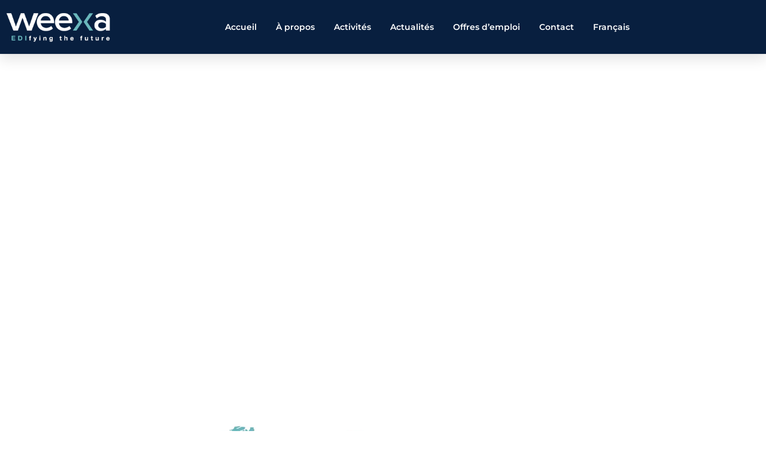

--- FILE ---
content_type: text/html; charset=UTF-8
request_url: https://weexa.com/fr/bureaux/
body_size: 34210
content:
<!DOCTYPE html><html class="html" lang="fr-FR"><head><script data-no-optimize="1">var litespeed_docref=sessionStorage.getItem("litespeed_docref");litespeed_docref&&(Object.defineProperty(document,"referrer",{get:function(){return litespeed_docref}}),sessionStorage.removeItem("litespeed_docref"));</script> <meta charset="UTF-8"><link rel="profile" href="https://gmpg.org/xfn/11"><meta name='robots' content='index, follow, max-image-preview:large, max-snippet:-1, max-video-preview:-1' /> <script id="cookieyes" type="litespeed/javascript" data-src="https://cdn-cookieyes.com/client_data/7f8971ca378758af64a9c519/script.js"></script><link rel="alternate" href="https://weexa.com/offices/" hreflang="en" /><link rel="alternate" href="https://weexa.com/fr/bureaux/" hreflang="fr" /><link rel="alternate" href="https://weexa.com/ar/offices-ar/" hreflang="ar" /><link rel="alternate" href="https://weexa.com/mx/oficinas/" hreflang="es" /><link rel="alternate" href="https://weexa.com/tr/offices-tr/" hreflang="tr" /><meta name="viewport" content="width=device-width, initial-scale=1"><title>Bureaux - Weexa</title><meta name="description" content="Découvrez notre présence mondiale grâce à notre carte interactive des bureaux Weexa." /><link rel="canonical" href="https://weexa.com/fr/bureaux/" /><meta property="og:locale" content="fr_FR" /><meta property="og:locale:alternate" content="en_US" /><meta property="og:locale:alternate" content="ar_AR" /><meta property="og:locale:alternate" content="" /><meta property="og:locale:alternate" content="tr_TR" /><meta property="og:type" content="article" /><meta property="og:title" content="Bureaux - Weexa" /><meta property="og:description" content="Découvrez notre présence mondiale grâce à notre carte interactive des bureaux Weexa." /><meta property="og:url" content="https://weexa.com/fr/bureaux/" /><meta property="og:site_name" content="Weexa" /><meta property="article:publisher" content="https://www.facebook.com/weexagroup" /><meta property="article:modified_time" content="2026-01-05T13:20:45+00:00" /><meta property="og:image" content="https://weexa.com/wp-content/uploads/2023/09/buildings.png" /><meta property="og:image:width" content="614" /><meta property="og:image:height" content="650" /><meta property="og:image:type" content="image/png" /><meta name="twitter:card" content="summary_large_image" /><meta name="twitter:label1" content="Durée de lecture estimée" /><meta name="twitter:data1" content="3 minutes" /> <script type="application/ld+json" class="yoast-schema-graph">{"@context":"https://schema.org","@graph":[{"@type":"WebPage","@id":"https://weexa.com/fr/bureaux/","url":"https://weexa.com/fr/bureaux/","name":"Bureaux - Weexa","isPartOf":{"@id":"https://weexa.com/fr/accueil/#website"},"primaryImageOfPage":{"@id":"https://weexa.com/fr/bureaux/#primaryimage"},"image":{"@id":"https://weexa.com/fr/bureaux/#primaryimage"},"thumbnailUrl":"https://weexa.com/wp-content/uploads/2023/09/buildings.png","datePublished":"2023-08-17T11:50:25+00:00","dateModified":"2026-01-05T13:20:45+00:00","description":"Découvrez notre présence mondiale grâce à notre carte interactive des bureaux Weexa.","breadcrumb":{"@id":"https://weexa.com/fr/bureaux/#breadcrumb"},"inLanguage":"fr-FR","potentialAction":[{"@type":"ReadAction","target":["https://weexa.com/fr/bureaux/"]}]},{"@type":"ImageObject","inLanguage":"fr-FR","@id":"https://weexa.com/fr/bureaux/#primaryimage","url":"https://weexa.com/wp-content/uploads/2023/09/buildings.png","contentUrl":"https://weexa.com/wp-content/uploads/2023/09/buildings.png"},{"@type":"BreadcrumbList","@id":"https://weexa.com/fr/bureaux/#breadcrumb","itemListElement":[{"@type":"ListItem","position":1,"name":"Home","item":"https://weexa.com/fr/accueil/"},{"@type":"ListItem","position":2,"name":"Bureaux"}]},{"@type":"WebSite","@id":"https://weexa.com/fr/accueil/#website","url":"https://weexa.com/fr/accueil/","name":"Weexa","description":"Data Integration &amp; Digital Transformation","publisher":{"@id":"https://weexa.com/fr/accueil/#organization"},"potentialAction":[{"@type":"SearchAction","target":{"@type":"EntryPoint","urlTemplate":"https://weexa.com/fr/accueil/?s={search_term_string}"},"query-input":{"@type":"PropertyValueSpecification","valueRequired":true,"valueName":"search_term_string"}}],"inLanguage":"fr-FR"},{"@type":"Organization","@id":"https://weexa.com/fr/accueil/#organization","name":"Weexa","url":"https://weexa.com/fr/accueil/","logo":{"@type":"ImageObject","inLanguage":"fr-FR","@id":"https://weexa.com/fr/accueil/#/schema/logo/image/","url":"https://weexa.com/wp-content/uploads/2021/09/weexa_Logo_SIGN1-1.png","contentUrl":"https://weexa.com/wp-content/uploads/2021/09/weexa_Logo_SIGN1-1.png","width":135,"height":135,"caption":"Weexa"},"image":{"@id":"https://weexa.com/fr/accueil/#/schema/logo/image/"},"sameAs":["https://www.facebook.com/weexagroup","https://www.linkedin.com/company/weexa"]}]}</script> <link rel="alternate" type="application/rss+xml" title="Weexa &raquo; Flux" href="https://weexa.com/fr/feed/" /><link rel="alternate" type="application/rss+xml" title="Weexa &raquo; Flux des commentaires" href="https://weexa.com/fr/comments/feed/" /><link rel="alternate" title="oEmbed (JSON)" type="application/json+oembed" href="https://weexa.com/wp-json/oembed/1.0/embed?url=https%3A%2F%2Fweexa.com%2Ffr%2Fbureaux%2F&#038;lang=fr" /><link rel="alternate" title="oEmbed (XML)" type="text/xml+oembed" href="https://weexa.com/wp-json/oembed/1.0/embed?url=https%3A%2F%2Fweexa.com%2Ffr%2Fbureaux%2F&#038;format=xml&#038;lang=fr" /><style id='wp-img-auto-sizes-contain-inline-css'>img:is([sizes=auto i],[sizes^="auto," i]){contain-intrinsic-size:3000px 1500px}
/*# sourceURL=wp-img-auto-sizes-contain-inline-css */</style><link data-optimized="2" rel="stylesheet" href="https://weexa.com/wp-content/litespeed/css/4c0aa934f7b3703b815669d0471b4a1f.css?ver=f98fc" /><link rel="preload" as="image" href="https://weexa.com/wp-content/uploads/2023/09/buildings.png.webp"><link rel="preload" as="image" href="https://weexa.com/wp-content/uploads/2023/09/Map_Weexa_Site_web.webp"><style id='classic-theme-styles-inline-css'>/*! This file is auto-generated */
.wp-block-button__link{color:#fff;background-color:#32373c;border-radius:9999px;box-shadow:none;text-decoration:none;padding:calc(.667em + 2px) calc(1.333em + 2px);font-size:1.125em}.wp-block-file__button{background:#32373c;color:#fff;text-decoration:none}
/*# sourceURL=/wp-includes/css/classic-themes.min.css */</style><style id='global-styles-inline-css'>:root{--wp--preset--aspect-ratio--square: 1;--wp--preset--aspect-ratio--4-3: 4/3;--wp--preset--aspect-ratio--3-4: 3/4;--wp--preset--aspect-ratio--3-2: 3/2;--wp--preset--aspect-ratio--2-3: 2/3;--wp--preset--aspect-ratio--16-9: 16/9;--wp--preset--aspect-ratio--9-16: 9/16;--wp--preset--color--black: #000000;--wp--preset--color--cyan-bluish-gray: #abb8c3;--wp--preset--color--white: #ffffff;--wp--preset--color--pale-pink: #f78da7;--wp--preset--color--vivid-red: #cf2e2e;--wp--preset--color--luminous-vivid-orange: #ff6900;--wp--preset--color--luminous-vivid-amber: #fcb900;--wp--preset--color--light-green-cyan: #7bdcb5;--wp--preset--color--vivid-green-cyan: #00d084;--wp--preset--color--pale-cyan-blue: #8ed1fc;--wp--preset--color--vivid-cyan-blue: #0693e3;--wp--preset--color--vivid-purple: #9b51e0;--wp--preset--gradient--vivid-cyan-blue-to-vivid-purple: linear-gradient(135deg,rgb(6,147,227) 0%,rgb(155,81,224) 100%);--wp--preset--gradient--light-green-cyan-to-vivid-green-cyan: linear-gradient(135deg,rgb(122,220,180) 0%,rgb(0,208,130) 100%);--wp--preset--gradient--luminous-vivid-amber-to-luminous-vivid-orange: linear-gradient(135deg,rgb(252,185,0) 0%,rgb(255,105,0) 100%);--wp--preset--gradient--luminous-vivid-orange-to-vivid-red: linear-gradient(135deg,rgb(255,105,0) 0%,rgb(207,46,46) 100%);--wp--preset--gradient--very-light-gray-to-cyan-bluish-gray: linear-gradient(135deg,rgb(238,238,238) 0%,rgb(169,184,195) 100%);--wp--preset--gradient--cool-to-warm-spectrum: linear-gradient(135deg,rgb(74,234,220) 0%,rgb(151,120,209) 20%,rgb(207,42,186) 40%,rgb(238,44,130) 60%,rgb(251,105,98) 80%,rgb(254,248,76) 100%);--wp--preset--gradient--blush-light-purple: linear-gradient(135deg,rgb(255,206,236) 0%,rgb(152,150,240) 100%);--wp--preset--gradient--blush-bordeaux: linear-gradient(135deg,rgb(254,205,165) 0%,rgb(254,45,45) 50%,rgb(107,0,62) 100%);--wp--preset--gradient--luminous-dusk: linear-gradient(135deg,rgb(255,203,112) 0%,rgb(199,81,192) 50%,rgb(65,88,208) 100%);--wp--preset--gradient--pale-ocean: linear-gradient(135deg,rgb(255,245,203) 0%,rgb(182,227,212) 50%,rgb(51,167,181) 100%);--wp--preset--gradient--electric-grass: linear-gradient(135deg,rgb(202,248,128) 0%,rgb(113,206,126) 100%);--wp--preset--gradient--midnight: linear-gradient(135deg,rgb(2,3,129) 0%,rgb(40,116,252) 100%);--wp--preset--font-size--small: 13px;--wp--preset--font-size--medium: 20px;--wp--preset--font-size--large: 36px;--wp--preset--font-size--x-large: 42px;--wp--preset--spacing--20: 0.44rem;--wp--preset--spacing--30: 0.67rem;--wp--preset--spacing--40: 1rem;--wp--preset--spacing--50: 1.5rem;--wp--preset--spacing--60: 2.25rem;--wp--preset--spacing--70: 3.38rem;--wp--preset--spacing--80: 5.06rem;--wp--preset--shadow--natural: 6px 6px 9px rgba(0, 0, 0, 0.2);--wp--preset--shadow--deep: 12px 12px 50px rgba(0, 0, 0, 0.4);--wp--preset--shadow--sharp: 6px 6px 0px rgba(0, 0, 0, 0.2);--wp--preset--shadow--outlined: 6px 6px 0px -3px rgb(255, 255, 255), 6px 6px rgb(0, 0, 0);--wp--preset--shadow--crisp: 6px 6px 0px rgb(0, 0, 0);}:where(.is-layout-flex){gap: 0.5em;}:where(.is-layout-grid){gap: 0.5em;}body .is-layout-flex{display: flex;}.is-layout-flex{flex-wrap: wrap;align-items: center;}.is-layout-flex > :is(*, div){margin: 0;}body .is-layout-grid{display: grid;}.is-layout-grid > :is(*, div){margin: 0;}:where(.wp-block-columns.is-layout-flex){gap: 2em;}:where(.wp-block-columns.is-layout-grid){gap: 2em;}:where(.wp-block-post-template.is-layout-flex){gap: 1.25em;}:where(.wp-block-post-template.is-layout-grid){gap: 1.25em;}.has-black-color{color: var(--wp--preset--color--black) !important;}.has-cyan-bluish-gray-color{color: var(--wp--preset--color--cyan-bluish-gray) !important;}.has-white-color{color: var(--wp--preset--color--white) !important;}.has-pale-pink-color{color: var(--wp--preset--color--pale-pink) !important;}.has-vivid-red-color{color: var(--wp--preset--color--vivid-red) !important;}.has-luminous-vivid-orange-color{color: var(--wp--preset--color--luminous-vivid-orange) !important;}.has-luminous-vivid-amber-color{color: var(--wp--preset--color--luminous-vivid-amber) !important;}.has-light-green-cyan-color{color: var(--wp--preset--color--light-green-cyan) !important;}.has-vivid-green-cyan-color{color: var(--wp--preset--color--vivid-green-cyan) !important;}.has-pale-cyan-blue-color{color: var(--wp--preset--color--pale-cyan-blue) !important;}.has-vivid-cyan-blue-color{color: var(--wp--preset--color--vivid-cyan-blue) !important;}.has-vivid-purple-color{color: var(--wp--preset--color--vivid-purple) !important;}.has-black-background-color{background-color: var(--wp--preset--color--black) !important;}.has-cyan-bluish-gray-background-color{background-color: var(--wp--preset--color--cyan-bluish-gray) !important;}.has-white-background-color{background-color: var(--wp--preset--color--white) !important;}.has-pale-pink-background-color{background-color: var(--wp--preset--color--pale-pink) !important;}.has-vivid-red-background-color{background-color: var(--wp--preset--color--vivid-red) !important;}.has-luminous-vivid-orange-background-color{background-color: var(--wp--preset--color--luminous-vivid-orange) !important;}.has-luminous-vivid-amber-background-color{background-color: var(--wp--preset--color--luminous-vivid-amber) !important;}.has-light-green-cyan-background-color{background-color: var(--wp--preset--color--light-green-cyan) !important;}.has-vivid-green-cyan-background-color{background-color: var(--wp--preset--color--vivid-green-cyan) !important;}.has-pale-cyan-blue-background-color{background-color: var(--wp--preset--color--pale-cyan-blue) !important;}.has-vivid-cyan-blue-background-color{background-color: var(--wp--preset--color--vivid-cyan-blue) !important;}.has-vivid-purple-background-color{background-color: var(--wp--preset--color--vivid-purple) !important;}.has-black-border-color{border-color: var(--wp--preset--color--black) !important;}.has-cyan-bluish-gray-border-color{border-color: var(--wp--preset--color--cyan-bluish-gray) !important;}.has-white-border-color{border-color: var(--wp--preset--color--white) !important;}.has-pale-pink-border-color{border-color: var(--wp--preset--color--pale-pink) !important;}.has-vivid-red-border-color{border-color: var(--wp--preset--color--vivid-red) !important;}.has-luminous-vivid-orange-border-color{border-color: var(--wp--preset--color--luminous-vivid-orange) !important;}.has-luminous-vivid-amber-border-color{border-color: var(--wp--preset--color--luminous-vivid-amber) !important;}.has-light-green-cyan-border-color{border-color: var(--wp--preset--color--light-green-cyan) !important;}.has-vivid-green-cyan-border-color{border-color: var(--wp--preset--color--vivid-green-cyan) !important;}.has-pale-cyan-blue-border-color{border-color: var(--wp--preset--color--pale-cyan-blue) !important;}.has-vivid-cyan-blue-border-color{border-color: var(--wp--preset--color--vivid-cyan-blue) !important;}.has-vivid-purple-border-color{border-color: var(--wp--preset--color--vivid-purple) !important;}.has-vivid-cyan-blue-to-vivid-purple-gradient-background{background: var(--wp--preset--gradient--vivid-cyan-blue-to-vivid-purple) !important;}.has-light-green-cyan-to-vivid-green-cyan-gradient-background{background: var(--wp--preset--gradient--light-green-cyan-to-vivid-green-cyan) !important;}.has-luminous-vivid-amber-to-luminous-vivid-orange-gradient-background{background: var(--wp--preset--gradient--luminous-vivid-amber-to-luminous-vivid-orange) !important;}.has-luminous-vivid-orange-to-vivid-red-gradient-background{background: var(--wp--preset--gradient--luminous-vivid-orange-to-vivid-red) !important;}.has-very-light-gray-to-cyan-bluish-gray-gradient-background{background: var(--wp--preset--gradient--very-light-gray-to-cyan-bluish-gray) !important;}.has-cool-to-warm-spectrum-gradient-background{background: var(--wp--preset--gradient--cool-to-warm-spectrum) !important;}.has-blush-light-purple-gradient-background{background: var(--wp--preset--gradient--blush-light-purple) !important;}.has-blush-bordeaux-gradient-background{background: var(--wp--preset--gradient--blush-bordeaux) !important;}.has-luminous-dusk-gradient-background{background: var(--wp--preset--gradient--luminous-dusk) !important;}.has-pale-ocean-gradient-background{background: var(--wp--preset--gradient--pale-ocean) !important;}.has-electric-grass-gradient-background{background: var(--wp--preset--gradient--electric-grass) !important;}.has-midnight-gradient-background{background: var(--wp--preset--gradient--midnight) !important;}.has-small-font-size{font-size: var(--wp--preset--font-size--small) !important;}.has-medium-font-size{font-size: var(--wp--preset--font-size--medium) !important;}.has-large-font-size{font-size: var(--wp--preset--font-size--large) !important;}.has-x-large-font-size{font-size: var(--wp--preset--font-size--x-large) !important;}
:where(.wp-block-post-template.is-layout-flex){gap: 1.25em;}:where(.wp-block-post-template.is-layout-grid){gap: 1.25em;}
:where(.wp-block-term-template.is-layout-flex){gap: 1.25em;}:where(.wp-block-term-template.is-layout-grid){gap: 1.25em;}
:where(.wp-block-columns.is-layout-flex){gap: 2em;}:where(.wp-block-columns.is-layout-grid){gap: 2em;}
:root :where(.wp-block-pullquote){font-size: 1.5em;line-height: 1.6;}
/*# sourceURL=global-styles-inline-css */</style><style id='elementor-frontend-inline-css'>@-webkit-keyframes ha_fadeIn{0%{opacity:0}to{opacity:1}}@keyframes ha_fadeIn{0%{opacity:0}to{opacity:1}}@-webkit-keyframes ha_zoomIn{0%{opacity:0;-webkit-transform:scale3d(.3,.3,.3);transform:scale3d(.3,.3,.3)}50%{opacity:1}}@keyframes ha_zoomIn{0%{opacity:0;-webkit-transform:scale3d(.3,.3,.3);transform:scale3d(.3,.3,.3)}50%{opacity:1}}@-webkit-keyframes ha_rollIn{0%{opacity:0;-webkit-transform:translate3d(-100%,0,0) rotate3d(0,0,1,-120deg);transform:translate3d(-100%,0,0) rotate3d(0,0,1,-120deg)}to{opacity:1}}@keyframes ha_rollIn{0%{opacity:0;-webkit-transform:translate3d(-100%,0,0) rotate3d(0,0,1,-120deg);transform:translate3d(-100%,0,0) rotate3d(0,0,1,-120deg)}to{opacity:1}}@-webkit-keyframes ha_bounce{0%,20%,53%,to{-webkit-animation-timing-function:cubic-bezier(.215,.61,.355,1);animation-timing-function:cubic-bezier(.215,.61,.355,1)}40%,43%{-webkit-transform:translate3d(0,-30px,0) scaleY(1.1);transform:translate3d(0,-30px,0) scaleY(1.1);-webkit-animation-timing-function:cubic-bezier(.755,.05,.855,.06);animation-timing-function:cubic-bezier(.755,.05,.855,.06)}70%{-webkit-transform:translate3d(0,-15px,0) scaleY(1.05);transform:translate3d(0,-15px,0) scaleY(1.05);-webkit-animation-timing-function:cubic-bezier(.755,.05,.855,.06);animation-timing-function:cubic-bezier(.755,.05,.855,.06)}80%{-webkit-transition-timing-function:cubic-bezier(.215,.61,.355,1);transition-timing-function:cubic-bezier(.215,.61,.355,1);-webkit-transform:translate3d(0,0,0) scaleY(.95);transform:translate3d(0,0,0) scaleY(.95)}90%{-webkit-transform:translate3d(0,-4px,0) scaleY(1.02);transform:translate3d(0,-4px,0) scaleY(1.02)}}@keyframes ha_bounce{0%,20%,53%,to{-webkit-animation-timing-function:cubic-bezier(.215,.61,.355,1);animation-timing-function:cubic-bezier(.215,.61,.355,1)}40%,43%{-webkit-transform:translate3d(0,-30px,0) scaleY(1.1);transform:translate3d(0,-30px,0) scaleY(1.1);-webkit-animation-timing-function:cubic-bezier(.755,.05,.855,.06);animation-timing-function:cubic-bezier(.755,.05,.855,.06)}70%{-webkit-transform:translate3d(0,-15px,0) scaleY(1.05);transform:translate3d(0,-15px,0) scaleY(1.05);-webkit-animation-timing-function:cubic-bezier(.755,.05,.855,.06);animation-timing-function:cubic-bezier(.755,.05,.855,.06)}80%{-webkit-transition-timing-function:cubic-bezier(.215,.61,.355,1);transition-timing-function:cubic-bezier(.215,.61,.355,1);-webkit-transform:translate3d(0,0,0) scaleY(.95);transform:translate3d(0,0,0) scaleY(.95)}90%{-webkit-transform:translate3d(0,-4px,0) scaleY(1.02);transform:translate3d(0,-4px,0) scaleY(1.02)}}@-webkit-keyframes ha_bounceIn{0%,20%,40%,60%,80%,to{-webkit-animation-timing-function:cubic-bezier(.215,.61,.355,1);animation-timing-function:cubic-bezier(.215,.61,.355,1)}0%{opacity:0;-webkit-transform:scale3d(.3,.3,.3);transform:scale3d(.3,.3,.3)}20%{-webkit-transform:scale3d(1.1,1.1,1.1);transform:scale3d(1.1,1.1,1.1)}40%{-webkit-transform:scale3d(.9,.9,.9);transform:scale3d(.9,.9,.9)}60%{opacity:1;-webkit-transform:scale3d(1.03,1.03,1.03);transform:scale3d(1.03,1.03,1.03)}80%{-webkit-transform:scale3d(.97,.97,.97);transform:scale3d(.97,.97,.97)}to{opacity:1}}@keyframes ha_bounceIn{0%,20%,40%,60%,80%,to{-webkit-animation-timing-function:cubic-bezier(.215,.61,.355,1);animation-timing-function:cubic-bezier(.215,.61,.355,1)}0%{opacity:0;-webkit-transform:scale3d(.3,.3,.3);transform:scale3d(.3,.3,.3)}20%{-webkit-transform:scale3d(1.1,1.1,1.1);transform:scale3d(1.1,1.1,1.1)}40%{-webkit-transform:scale3d(.9,.9,.9);transform:scale3d(.9,.9,.9)}60%{opacity:1;-webkit-transform:scale3d(1.03,1.03,1.03);transform:scale3d(1.03,1.03,1.03)}80%{-webkit-transform:scale3d(.97,.97,.97);transform:scale3d(.97,.97,.97)}to{opacity:1}}@-webkit-keyframes ha_flipInX{0%{opacity:0;-webkit-transform:perspective(400px) rotate3d(1,0,0,90deg);transform:perspective(400px) rotate3d(1,0,0,90deg);-webkit-animation-timing-function:ease-in;animation-timing-function:ease-in}40%{-webkit-transform:perspective(400px) rotate3d(1,0,0,-20deg);transform:perspective(400px) rotate3d(1,0,0,-20deg);-webkit-animation-timing-function:ease-in;animation-timing-function:ease-in}60%{opacity:1;-webkit-transform:perspective(400px) rotate3d(1,0,0,10deg);transform:perspective(400px) rotate3d(1,0,0,10deg)}80%{-webkit-transform:perspective(400px) rotate3d(1,0,0,-5deg);transform:perspective(400px) rotate3d(1,0,0,-5deg)}}@keyframes ha_flipInX{0%{opacity:0;-webkit-transform:perspective(400px) rotate3d(1,0,0,90deg);transform:perspective(400px) rotate3d(1,0,0,90deg);-webkit-animation-timing-function:ease-in;animation-timing-function:ease-in}40%{-webkit-transform:perspective(400px) rotate3d(1,0,0,-20deg);transform:perspective(400px) rotate3d(1,0,0,-20deg);-webkit-animation-timing-function:ease-in;animation-timing-function:ease-in}60%{opacity:1;-webkit-transform:perspective(400px) rotate3d(1,0,0,10deg);transform:perspective(400px) rotate3d(1,0,0,10deg)}80%{-webkit-transform:perspective(400px) rotate3d(1,0,0,-5deg);transform:perspective(400px) rotate3d(1,0,0,-5deg)}}@-webkit-keyframes ha_flipInY{0%{opacity:0;-webkit-transform:perspective(400px) rotate3d(0,1,0,90deg);transform:perspective(400px) rotate3d(0,1,0,90deg);-webkit-animation-timing-function:ease-in;animation-timing-function:ease-in}40%{-webkit-transform:perspective(400px) rotate3d(0,1,0,-20deg);transform:perspective(400px) rotate3d(0,1,0,-20deg);-webkit-animation-timing-function:ease-in;animation-timing-function:ease-in}60%{opacity:1;-webkit-transform:perspective(400px) rotate3d(0,1,0,10deg);transform:perspective(400px) rotate3d(0,1,0,10deg)}80%{-webkit-transform:perspective(400px) rotate3d(0,1,0,-5deg);transform:perspective(400px) rotate3d(0,1,0,-5deg)}}@keyframes ha_flipInY{0%{opacity:0;-webkit-transform:perspective(400px) rotate3d(0,1,0,90deg);transform:perspective(400px) rotate3d(0,1,0,90deg);-webkit-animation-timing-function:ease-in;animation-timing-function:ease-in}40%{-webkit-transform:perspective(400px) rotate3d(0,1,0,-20deg);transform:perspective(400px) rotate3d(0,1,0,-20deg);-webkit-animation-timing-function:ease-in;animation-timing-function:ease-in}60%{opacity:1;-webkit-transform:perspective(400px) rotate3d(0,1,0,10deg);transform:perspective(400px) rotate3d(0,1,0,10deg)}80%{-webkit-transform:perspective(400px) rotate3d(0,1,0,-5deg);transform:perspective(400px) rotate3d(0,1,0,-5deg)}}@-webkit-keyframes ha_swing{20%{-webkit-transform:rotate3d(0,0,1,15deg);transform:rotate3d(0,0,1,15deg)}40%{-webkit-transform:rotate3d(0,0,1,-10deg);transform:rotate3d(0,0,1,-10deg)}60%{-webkit-transform:rotate3d(0,0,1,5deg);transform:rotate3d(0,0,1,5deg)}80%{-webkit-transform:rotate3d(0,0,1,-5deg);transform:rotate3d(0,0,1,-5deg)}}@keyframes ha_swing{20%{-webkit-transform:rotate3d(0,0,1,15deg);transform:rotate3d(0,0,1,15deg)}40%{-webkit-transform:rotate3d(0,0,1,-10deg);transform:rotate3d(0,0,1,-10deg)}60%{-webkit-transform:rotate3d(0,0,1,5deg);transform:rotate3d(0,0,1,5deg)}80%{-webkit-transform:rotate3d(0,0,1,-5deg);transform:rotate3d(0,0,1,-5deg)}}@-webkit-keyframes ha_slideInDown{0%{visibility:visible;-webkit-transform:translate3d(0,-100%,0);transform:translate3d(0,-100%,0)}}@keyframes ha_slideInDown{0%{visibility:visible;-webkit-transform:translate3d(0,-100%,0);transform:translate3d(0,-100%,0)}}@-webkit-keyframes ha_slideInUp{0%{visibility:visible;-webkit-transform:translate3d(0,100%,0);transform:translate3d(0,100%,0)}}@keyframes ha_slideInUp{0%{visibility:visible;-webkit-transform:translate3d(0,100%,0);transform:translate3d(0,100%,0)}}@-webkit-keyframes ha_slideInLeft{0%{visibility:visible;-webkit-transform:translate3d(-100%,0,0);transform:translate3d(-100%,0,0)}}@keyframes ha_slideInLeft{0%{visibility:visible;-webkit-transform:translate3d(-100%,0,0);transform:translate3d(-100%,0,0)}}@-webkit-keyframes ha_slideInRight{0%{visibility:visible;-webkit-transform:translate3d(100%,0,0);transform:translate3d(100%,0,0)}}@keyframes ha_slideInRight{0%{visibility:visible;-webkit-transform:translate3d(100%,0,0);transform:translate3d(100%,0,0)}}.ha_fadeIn{-webkit-animation-name:ha_fadeIn;animation-name:ha_fadeIn}.ha_zoomIn{-webkit-animation-name:ha_zoomIn;animation-name:ha_zoomIn}.ha_rollIn{-webkit-animation-name:ha_rollIn;animation-name:ha_rollIn}.ha_bounce{-webkit-transform-origin:center bottom;-ms-transform-origin:center bottom;transform-origin:center bottom;-webkit-animation-name:ha_bounce;animation-name:ha_bounce}.ha_bounceIn{-webkit-animation-name:ha_bounceIn;animation-name:ha_bounceIn;-webkit-animation-duration:.75s;-webkit-animation-duration:calc(var(--animate-duration)*.75);animation-duration:.75s;animation-duration:calc(var(--animate-duration)*.75)}.ha_flipInX,.ha_flipInY{-webkit-animation-name:ha_flipInX;animation-name:ha_flipInX;-webkit-backface-visibility:visible!important;backface-visibility:visible!important}.ha_flipInY{-webkit-animation-name:ha_flipInY;animation-name:ha_flipInY}.ha_swing{-webkit-transform-origin:top center;-ms-transform-origin:top center;transform-origin:top center;-webkit-animation-name:ha_swing;animation-name:ha_swing}.ha_slideInDown{-webkit-animation-name:ha_slideInDown;animation-name:ha_slideInDown}.ha_slideInUp{-webkit-animation-name:ha_slideInUp;animation-name:ha_slideInUp}.ha_slideInLeft{-webkit-animation-name:ha_slideInLeft;animation-name:ha_slideInLeft}.ha_slideInRight{-webkit-animation-name:ha_slideInRight;animation-name:ha_slideInRight}.ha-css-transform-yes{-webkit-transition-duration:var(--ha-tfx-transition-duration, .2s);transition-duration:var(--ha-tfx-transition-duration, .2s);-webkit-transition-property:-webkit-transform;transition-property:transform;transition-property:transform,-webkit-transform;-webkit-transform:translate(var(--ha-tfx-translate-x, 0),var(--ha-tfx-translate-y, 0)) scale(var(--ha-tfx-scale-x, 1),var(--ha-tfx-scale-y, 1)) skew(var(--ha-tfx-skew-x, 0),var(--ha-tfx-skew-y, 0)) rotateX(var(--ha-tfx-rotate-x, 0)) rotateY(var(--ha-tfx-rotate-y, 0)) rotateZ(var(--ha-tfx-rotate-z, 0));transform:translate(var(--ha-tfx-translate-x, 0),var(--ha-tfx-translate-y, 0)) scale(var(--ha-tfx-scale-x, 1),var(--ha-tfx-scale-y, 1)) skew(var(--ha-tfx-skew-x, 0),var(--ha-tfx-skew-y, 0)) rotateX(var(--ha-tfx-rotate-x, 0)) rotateY(var(--ha-tfx-rotate-y, 0)) rotateZ(var(--ha-tfx-rotate-z, 0))}.ha-css-transform-yes:hover{-webkit-transform:translate(var(--ha-tfx-translate-x-hover, var(--ha-tfx-translate-x, 0)),var(--ha-tfx-translate-y-hover, var(--ha-tfx-translate-y, 0))) scale(var(--ha-tfx-scale-x-hover, var(--ha-tfx-scale-x, 1)),var(--ha-tfx-scale-y-hover, var(--ha-tfx-scale-y, 1))) skew(var(--ha-tfx-skew-x-hover, var(--ha-tfx-skew-x, 0)),var(--ha-tfx-skew-y-hover, var(--ha-tfx-skew-y, 0))) rotateX(var(--ha-tfx-rotate-x-hover, var(--ha-tfx-rotate-x, 0))) rotateY(var(--ha-tfx-rotate-y-hover, var(--ha-tfx-rotate-y, 0))) rotateZ(var(--ha-tfx-rotate-z-hover, var(--ha-tfx-rotate-z, 0)));transform:translate(var(--ha-tfx-translate-x-hover, var(--ha-tfx-translate-x, 0)),var(--ha-tfx-translate-y-hover, var(--ha-tfx-translate-y, 0))) scale(var(--ha-tfx-scale-x-hover, var(--ha-tfx-scale-x, 1)),var(--ha-tfx-scale-y-hover, var(--ha-tfx-scale-y, 1))) skew(var(--ha-tfx-skew-x-hover, var(--ha-tfx-skew-x, 0)),var(--ha-tfx-skew-y-hover, var(--ha-tfx-skew-y, 0))) rotateX(var(--ha-tfx-rotate-x-hover, var(--ha-tfx-rotate-x, 0))) rotateY(var(--ha-tfx-rotate-y-hover, var(--ha-tfx-rotate-y, 0))) rotateZ(var(--ha-tfx-rotate-z-hover, var(--ha-tfx-rotate-z, 0)))}.happy-addon>.elementor-widget-container{word-wrap:break-word;overflow-wrap:break-word}.happy-addon>.elementor-widget-container,.happy-addon>.elementor-widget-container *{-webkit-box-sizing:border-box;box-sizing:border-box}.happy-addon:not(:has(.elementor-widget-container)),.happy-addon:not(:has(.elementor-widget-container)) *{-webkit-box-sizing:border-box;box-sizing:border-box;word-wrap:break-word;overflow-wrap:break-word}.happy-addon p:empty{display:none}.happy-addon .elementor-inline-editing{min-height:auto!important}.happy-addon-pro img{max-width:100%;height:auto;-o-object-fit:cover;object-fit:cover}.ha-screen-reader-text{position:absolute;overflow:hidden;clip:rect(1px,1px,1px,1px);margin:-1px;padding:0;width:1px;height:1px;border:0;word-wrap:normal!important;-webkit-clip-path:inset(50%);clip-path:inset(50%)}.ha-has-bg-overlay>.elementor-widget-container{position:relative;z-index:1}.ha-has-bg-overlay>.elementor-widget-container:before{position:absolute;top:0;left:0;z-index:-1;width:100%;height:100%;content:""}.ha-has-bg-overlay:not(:has(.elementor-widget-container)){position:relative;z-index:1}.ha-has-bg-overlay:not(:has(.elementor-widget-container)):before{position:absolute;top:0;left:0;z-index:-1;width:100%;height:100%;content:""}.ha-popup--is-enabled .ha-js-popup,.ha-popup--is-enabled .ha-js-popup img{cursor:-webkit-zoom-in!important;cursor:zoom-in!important}.mfp-wrap .mfp-arrow,.mfp-wrap .mfp-close{background-color:transparent}.mfp-wrap .mfp-arrow:focus,.mfp-wrap .mfp-close:focus{outline-width:thin}.ha-advanced-tooltip-enable{position:relative;cursor:pointer;--ha-tooltip-arrow-color:black;--ha-tooltip-arrow-distance:0}.ha-advanced-tooltip-enable .ha-advanced-tooltip-content{position:absolute;z-index:999;display:none;padding:5px 0;width:120px;height:auto;border-radius:6px;background-color:#000;color:#fff;text-align:center;opacity:0}.ha-advanced-tooltip-enable .ha-advanced-tooltip-content::after{position:absolute;border-width:5px;border-style:solid;content:""}.ha-advanced-tooltip-enable .ha-advanced-tooltip-content.no-arrow::after{visibility:hidden}.ha-advanced-tooltip-enable .ha-advanced-tooltip-content.show{display:inline-block;opacity:1}.ha-advanced-tooltip-enable.ha-advanced-tooltip-top .ha-advanced-tooltip-content,body[data-elementor-device-mode=tablet] .ha-advanced-tooltip-enable.ha-advanced-tooltip-tablet-top .ha-advanced-tooltip-content{top:unset;right:0;bottom:calc(101% + var(--ha-tooltip-arrow-distance));left:0;margin:0 auto}.ha-advanced-tooltip-enable.ha-advanced-tooltip-top .ha-advanced-tooltip-content::after,body[data-elementor-device-mode=tablet] .ha-advanced-tooltip-enable.ha-advanced-tooltip-tablet-top .ha-advanced-tooltip-content::after{top:100%;right:unset;bottom:unset;left:50%;border-color:var(--ha-tooltip-arrow-color) transparent transparent transparent;-webkit-transform:translateX(-50%);-ms-transform:translateX(-50%);transform:translateX(-50%)}.ha-advanced-tooltip-enable.ha-advanced-tooltip-bottom .ha-advanced-tooltip-content,body[data-elementor-device-mode=tablet] .ha-advanced-tooltip-enable.ha-advanced-tooltip-tablet-bottom .ha-advanced-tooltip-content{top:calc(101% + var(--ha-tooltip-arrow-distance));right:0;bottom:unset;left:0;margin:0 auto}.ha-advanced-tooltip-enable.ha-advanced-tooltip-bottom .ha-advanced-tooltip-content::after,body[data-elementor-device-mode=tablet] .ha-advanced-tooltip-enable.ha-advanced-tooltip-tablet-bottom .ha-advanced-tooltip-content::after{top:unset;right:unset;bottom:100%;left:50%;border-color:transparent transparent var(--ha-tooltip-arrow-color) transparent;-webkit-transform:translateX(-50%);-ms-transform:translateX(-50%);transform:translateX(-50%)}.ha-advanced-tooltip-enable.ha-advanced-tooltip-left .ha-advanced-tooltip-content,body[data-elementor-device-mode=tablet] .ha-advanced-tooltip-enable.ha-advanced-tooltip-tablet-left .ha-advanced-tooltip-content{top:50%;right:calc(101% + var(--ha-tooltip-arrow-distance));bottom:unset;left:unset;-webkit-transform:translateY(-50%);-ms-transform:translateY(-50%);transform:translateY(-50%)}.ha-advanced-tooltip-enable.ha-advanced-tooltip-left .ha-advanced-tooltip-content::after,body[data-elementor-device-mode=tablet] .ha-advanced-tooltip-enable.ha-advanced-tooltip-tablet-left .ha-advanced-tooltip-content::after{top:50%;right:unset;bottom:unset;left:100%;border-color:transparent transparent transparent var(--ha-tooltip-arrow-color);-webkit-transform:translateY(-50%);-ms-transform:translateY(-50%);transform:translateY(-50%)}.ha-advanced-tooltip-enable.ha-advanced-tooltip-right .ha-advanced-tooltip-content,body[data-elementor-device-mode=tablet] .ha-advanced-tooltip-enable.ha-advanced-tooltip-tablet-right .ha-advanced-tooltip-content{top:50%;right:unset;bottom:unset;left:calc(101% + var(--ha-tooltip-arrow-distance));-webkit-transform:translateY(-50%);-ms-transform:translateY(-50%);transform:translateY(-50%)}.ha-advanced-tooltip-enable.ha-advanced-tooltip-right .ha-advanced-tooltip-content::after,body[data-elementor-device-mode=tablet] .ha-advanced-tooltip-enable.ha-advanced-tooltip-tablet-right .ha-advanced-tooltip-content::after{top:50%;right:100%;bottom:unset;left:unset;border-color:transparent var(--ha-tooltip-arrow-color) transparent transparent;-webkit-transform:translateY(-50%);-ms-transform:translateY(-50%);transform:translateY(-50%)}body[data-elementor-device-mode=mobile] .ha-advanced-tooltip-enable.ha-advanced-tooltip-mobile-top .ha-advanced-tooltip-content{top:unset;right:0;bottom:calc(101% + var(--ha-tooltip-arrow-distance));left:0;margin:0 auto}body[data-elementor-device-mode=mobile] .ha-advanced-tooltip-enable.ha-advanced-tooltip-mobile-top .ha-advanced-tooltip-content::after{top:100%;right:unset;bottom:unset;left:50%;border-color:var(--ha-tooltip-arrow-color) transparent transparent transparent;-webkit-transform:translateX(-50%);-ms-transform:translateX(-50%);transform:translateX(-50%)}body[data-elementor-device-mode=mobile] .ha-advanced-tooltip-enable.ha-advanced-tooltip-mobile-bottom .ha-advanced-tooltip-content{top:calc(101% + var(--ha-tooltip-arrow-distance));right:0;bottom:unset;left:0;margin:0 auto}body[data-elementor-device-mode=mobile] .ha-advanced-tooltip-enable.ha-advanced-tooltip-mobile-bottom .ha-advanced-tooltip-content::after{top:unset;right:unset;bottom:100%;left:50%;border-color:transparent transparent var(--ha-tooltip-arrow-color) transparent;-webkit-transform:translateX(-50%);-ms-transform:translateX(-50%);transform:translateX(-50%)}body[data-elementor-device-mode=mobile] .ha-advanced-tooltip-enable.ha-advanced-tooltip-mobile-left .ha-advanced-tooltip-content{top:50%;right:calc(101% + var(--ha-tooltip-arrow-distance));bottom:unset;left:unset;-webkit-transform:translateY(-50%);-ms-transform:translateY(-50%);transform:translateY(-50%)}body[data-elementor-device-mode=mobile] .ha-advanced-tooltip-enable.ha-advanced-tooltip-mobile-left .ha-advanced-tooltip-content::after{top:50%;right:unset;bottom:unset;left:100%;border-color:transparent transparent transparent var(--ha-tooltip-arrow-color);-webkit-transform:translateY(-50%);-ms-transform:translateY(-50%);transform:translateY(-50%)}body[data-elementor-device-mode=mobile] .ha-advanced-tooltip-enable.ha-advanced-tooltip-mobile-right .ha-advanced-tooltip-content{top:50%;right:unset;bottom:unset;left:calc(101% + var(--ha-tooltip-arrow-distance));-webkit-transform:translateY(-50%);-ms-transform:translateY(-50%);transform:translateY(-50%)}body[data-elementor-device-mode=mobile] .ha-advanced-tooltip-enable.ha-advanced-tooltip-mobile-right .ha-advanced-tooltip-content::after{top:50%;right:100%;bottom:unset;left:unset;border-color:transparent var(--ha-tooltip-arrow-color) transparent transparent;-webkit-transform:translateY(-50%);-ms-transform:translateY(-50%);transform:translateY(-50%)}body.elementor-editor-active .happy-addon.ha-gravityforms .gform_wrapper{display:block!important}.ha-scroll-to-top-wrap.ha-scroll-to-top-hide{display:none}.ha-scroll-to-top-wrap.edit-mode,.ha-scroll-to-top-wrap.single-page-off{display:none!important}.ha-scroll-to-top-button{position:fixed;right:15px;bottom:15px;z-index:9999;display:-webkit-box;display:-webkit-flex;display:-ms-flexbox;display:flex;-webkit-box-align:center;-webkit-align-items:center;align-items:center;-ms-flex-align:center;-webkit-box-pack:center;-ms-flex-pack:center;-webkit-justify-content:center;justify-content:center;width:50px;height:50px;border-radius:50px;background-color:#5636d1;color:#fff;text-align:center;opacity:1;cursor:pointer;-webkit-transition:all .3s;transition:all .3s}.ha-scroll-to-top-button i{color:#fff;font-size:16px}.ha-scroll-to-top-button:hover{background-color:#e2498a}
/*# sourceURL=elementor-frontend-inline-css */</style><style id='hide_field_class_style-inline-css'>.cfef-hidden, .cfef-hidden-step-field {
			display: none !important;
	}
/*# sourceURL=hide_field_class_style-inline-css */</style> <script type="litespeed/javascript" data-src="https://weexa.com/wp-includes/js/jquery/jquery.min.js?ver=3.7.1" id="jquery-core-js"></script> <link rel="https://api.w.org/" href="https://weexa.com/wp-json/" /><link rel="alternate" title="JSON" type="application/json" href="https://weexa.com/wp-json/wp/v2/pages/5167" /><link rel="EditURI" type="application/rsd+xml" title="RSD" href="https://weexa.com/xmlrpc.php?rsd" /><meta name="generator" content="Elementor 3.34.1; features: additional_custom_breakpoints; settings: css_print_method-external, google_font-enabled, font_display-swap"><style>.e-con.e-parent:nth-of-type(n+4):not(.e-lazyloaded):not(.e-no-lazyload),
				.e-con.e-parent:nth-of-type(n+4):not(.e-lazyloaded):not(.e-no-lazyload) * {
					background-image: none !important;
				}
				@media screen and (max-height: 1024px) {
					.e-con.e-parent:nth-of-type(n+3):not(.e-lazyloaded):not(.e-no-lazyload),
					.e-con.e-parent:nth-of-type(n+3):not(.e-lazyloaded):not(.e-no-lazyload) * {
						background-image: none !important;
					}
				}
				@media screen and (max-height: 640px) {
					.e-con.e-parent:nth-of-type(n+2):not(.e-lazyloaded):not(.e-no-lazyload),
					.e-con.e-parent:nth-of-type(n+2):not(.e-lazyloaded):not(.e-no-lazyload) * {
						background-image: none !important;
					}
				}</style><link rel="icon" href="https://weexa.com/wp-content/uploads/2020/09/cropped-favicon-32x32.png" sizes="32x32" /><link rel="icon" href="https://weexa.com/wp-content/uploads/2020/09/cropped-favicon-192x192.png" sizes="192x192" /><link rel="apple-touch-icon" href="https://weexa.com/wp-content/uploads/2020/09/cropped-favicon-180x180.png" /><meta name="msapplication-TileImage" content="https://weexa.com/wp-content/uploads/2020/09/cropped-favicon-270x270.png" /><style id="wp-custom-css">/* Désactiver l'outiline dans le header onclick */a:focus{outline:0 !important}/* FIN - Désactiver l'outiline dans le header onclick *//* Page d'un article */*{font-family:montserrat}#center-article{display:flex;justify-content:center;width:100%}.single-post-actualité img{height:200px!important;width:500px!important}.main-content-actualité{margin:0 20%;margin-top:50px}h1.blogh1-actualité{font-size:38px;color:#313131;font-weight:700;width:700px;text-transform:uppercase}h1.blogh1-actualité span{color :#65BDBE}.first-paragraph-actualité-left{width:55%}.first-paragraph-actualité-left h2{font-size:18px;font-weight:600;width:450px}.first-paragraph-actualité-left button{background-color:#E96B67;color:#FFFFFF;border:none;border-radius:10px;padding:7px 30px;font-size:15px;cursor:pointer;font-weight:600}.first-paragraph-actualité-left button:hover{background-color:transparent;color:var(--e-global-color-secondary );border:1px solid #E96B67}.first-paragraph-actualité-left button a{color:#FFFFFF}.first-paragraph-actualité-left button a:hover{color:#E96B67}.first-paragraph-actualité{display :flex}h4.blogh4-actualité{font-size:20px;font-weight:bold;color:#050A3A;margin-top:70px}.recent-articles-actualité li{display:flex;align-items:center;margin-bottom:10px;margin-top:40px;width:320px}.article-details-actualité{flex-grow:1}.article-details-actualité h3{margin:0;color:#5A5A5A;font-size:16px;font-weight:400}.article-details-actualité p{margin:0;color:#5A5A5A;font-size:14px;font-weight:500;width:260px}.article-date-actualité{font-size:.8em;color:#8A8A8A;font-size:13px;margin-top:10px}ul.blog-links-actualité a{font-size:22px}a.blog-link-actualité{font-size:20px;color:#8A8A8A;text-decoration:none}#card-article-actualité{padding:20px;display:flex;flex-wrap:wrap;justify-content:space-between;margin-top:160px}.article-actualité{align-items:center;margin-bottom:20px;width:340px;justify-content:space-around}.article-actualité img{width:320px;height:190px;margin-right:10px}.article-details-actualité h2{margin:0;color:#313131;font-size:20px;font-weight:700;margin-top:10px;width:260px}.article-details-actualité p{margin:0;color:#5A5A5A;font-size:16px;font-weight:500;margin-top:10px;line-height:128%}.post-meta-actualité{font-size:20px;color:#050A3A;font-weight:800}.post-meta-actualité a{font-size:20px;color:#050A3A;font-weight:800;margin-top:60px}.post-content-actualité{font-size:16px;color:#050A3A;font-weight:400;margin-top:60px}.container-actualité{margin:0 10%;margin-top:70px}.explore-ressource-actualité h4{font-size:28px;font-weight:700;text-align:center;margin-top:80px}.explore-ressource-actualité h4 span{color:#65BDBE}.recent-articles-actualité{display:flex;justify-content:space-around}.button-actualité-singlepage{transition:background-color 0.3s,color 0.3s,border 0.3s;margin-top:10px;background-color:#E96B67;border:1px solid #E96B67;border-radius:10px;padding:7px 30px;font-size:15px;cursor:pointer;font-weight:600}.button-actualité-singlepage:hover{background-color:transparent;color:#E96B67;border:1px solid #E96B67}.button-actualité-singlepage a{color:#fff;font-size:15px;font-weight:600}.button-actualité-singlepage a:hover{color:var(--e-global-color-secondary )}.thumbnail-actualité-singlepage img{width:100%;height:185px}.article-details-actualité-singlepage h3{margin:0;color:#313131;font-size:16px;font-weight:600;margin-top:10px;width:260px}.article-date-actualité-singlepage{margin:0;color:#000000;font-size:13px;font-weight:600}.article-details-actualité-singlepage p{margin:0;color:#777777;font-size:14px;font-weight:500;width:260px}.article-lireplus-actualité{color:red;font-size:12px;font-weight:600}@media (max-width:1024px){.main-content-actualité{margin:0 2%;margin-top:50px}}@media (max-width:440px){.first-paragraph-actualité{display:block}.blogh1-actualité{font-size:30px !important;width:340px !important}.main-content-actualité{margin-top:70px}.first-paragraph-actualité-h2{width:340px !important }.first-paragraph-actualité-button{margin-bottom:20px}}@media (max-width:320px){.blogh1-actualité{width:319px !important}.first-paragraph-actualité-h2{width:319px !important }}@media (max-width:1024px){.recent-articles-actualité{flex-wrap:wrap}}/* FIN - Page d'un article *//* Flèche sub-menu header */.sub-arrow{margin-left:8px}/* FIN - Flèche sub-menu header *//* Cookies - boutons */.cky-notice-btn-wrapper .cky-btn{border-radius :10px}/* FIN - Cookies - boutons *//* Hover media HOMEPAGE */.elementor-post__thumbnail img:hover{content:url('https://test.weexa.com/wp-content/uploads/2023/09/blog-hover.png') }/* FIN - Hover media HOMEPAGE */</style><style type="text/css">/* Colors */body .theme-button,body input[type="submit"],body button[type="submit"],body button,body .button,body div.wpforms-container-full .wpforms-form input[type=submit],body div.wpforms-container-full .wpforms-form button[type=submit],body div.wpforms-container-full .wpforms-form .wpforms-page-button,.woocommerce-cart .wp-element-button,.woocommerce-checkout .wp-element-button,.wp-block-button__link{border-color:#ffffff}body .theme-button:hover,body input[type="submit"]:hover,body button[type="submit"]:hover,body button:hover,body .button:hover,body div.wpforms-container-full .wpforms-form input[type=submit]:hover,body div.wpforms-container-full .wpforms-form input[type=submit]:active,body div.wpforms-container-full .wpforms-form button[type=submit]:hover,body div.wpforms-container-full .wpforms-form button[type=submit]:active,body div.wpforms-container-full .wpforms-form .wpforms-page-button:hover,body div.wpforms-container-full .wpforms-form .wpforms-page-button:active,.woocommerce-cart .wp-element-button:hover,.woocommerce-checkout .wp-element-button:hover,.wp-block-button__link:hover{border-color:#ffffff}/* OceanWP Style Settings CSS */.theme-button,input[type="submit"],button[type="submit"],button,.button,body div.wpforms-container-full .wpforms-form input[type=submit],body div.wpforms-container-full .wpforms-form button[type=submit],body div.wpforms-container-full .wpforms-form .wpforms-page-button{border-style:solid}.theme-button,input[type="submit"],button[type="submit"],button,.button,body div.wpforms-container-full .wpforms-form input[type=submit],body div.wpforms-container-full .wpforms-form button[type=submit],body div.wpforms-container-full .wpforms-form .wpforms-page-button{border-width:1px}form input[type="text"],form input[type="password"],form input[type="email"],form input[type="url"],form input[type="date"],form input[type="month"],form input[type="time"],form input[type="datetime"],form input[type="datetime-local"],form input[type="week"],form input[type="number"],form input[type="search"],form input[type="tel"],form input[type="color"],form select,form textarea,.woocommerce .woocommerce-checkout .select2-container--default .select2-selection--single{border-style:solid}body div.wpforms-container-full .wpforms-form input[type=date],body div.wpforms-container-full .wpforms-form input[type=datetime],body div.wpforms-container-full .wpforms-form input[type=datetime-local],body div.wpforms-container-full .wpforms-form input[type=email],body div.wpforms-container-full .wpforms-form input[type=month],body div.wpforms-container-full .wpforms-form input[type=number],body div.wpforms-container-full .wpforms-form input[type=password],body div.wpforms-container-full .wpforms-form input[type=range],body div.wpforms-container-full .wpforms-form input[type=search],body div.wpforms-container-full .wpforms-form input[type=tel],body div.wpforms-container-full .wpforms-form input[type=text],body div.wpforms-container-full .wpforms-form input[type=time],body div.wpforms-container-full .wpforms-form input[type=url],body div.wpforms-container-full .wpforms-form input[type=week],body div.wpforms-container-full .wpforms-form select,body div.wpforms-container-full .wpforms-form textarea{border-style:solid}form input[type="text"],form input[type="password"],form input[type="email"],form input[type="url"],form input[type="date"],form input[type="month"],form input[type="time"],form input[type="datetime"],form input[type="datetime-local"],form input[type="week"],form input[type="number"],form input[type="search"],form input[type="tel"],form input[type="color"],form select,form textarea{border-radius:3px}body div.wpforms-container-full .wpforms-form input[type=date],body div.wpforms-container-full .wpforms-form input[type=datetime],body div.wpforms-container-full .wpforms-form input[type=datetime-local],body div.wpforms-container-full .wpforms-form input[type=email],body div.wpforms-container-full .wpforms-form input[type=month],body div.wpforms-container-full .wpforms-form input[type=number],body div.wpforms-container-full .wpforms-form input[type=password],body div.wpforms-container-full .wpforms-form input[type=range],body div.wpforms-container-full .wpforms-form input[type=search],body div.wpforms-container-full .wpforms-form input[type=tel],body div.wpforms-container-full .wpforms-form input[type=text],body div.wpforms-container-full .wpforms-form input[type=time],body div.wpforms-container-full .wpforms-form input[type=url],body div.wpforms-container-full .wpforms-form input[type=week],body div.wpforms-container-full .wpforms-form select,body div.wpforms-container-full .wpforms-form textarea{border-radius:3px}#scroll-top{bottom:60px}#scroll-top{background-color:#e96b67}#scroll-top:hover{background-color:#e85651}/* Header */#site-header.has-header-media .overlay-header-media{background-color:rgba(0,0,0,0.5)}/* Blog CSS */.single-post.content-max-width #wrap .thumbnail,.single-post.content-max-width #wrap .wp-block-buttons,.single-post.content-max-width #wrap .wp-block-verse,.single-post.content-max-width #wrap .entry-header,.single-post.content-max-width #wrap ul.meta,.single-post.content-max-width #wrap .entry-content p,.single-post.content-max-width #wrap .entry-content h1,.single-post.content-max-width #wrap .entry-content h2,.single-post.content-max-width #wrap .entry-content h3,.single-post.content-max-width #wrap .entry-content h4,.single-post.content-max-width #wrap .entry-content h5,.single-post.content-max-width #wrap .entry-content h6,.single-post.content-max-width #wrap .wp-block-image,.single-post.content-max-width #wrap .wp-block-gallery,.single-post.content-max-width #wrap .wp-block-video,.single-post.content-max-width #wrap .wp-block-quote,.single-post.content-max-width #wrap .wp-block-text-columns,.single-post.content-max-width #wrap .wp-block-code,.single-post.content-max-width #wrap .entry-content ul,.single-post.content-max-width #wrap .entry-content ol,.single-post.content-max-width #wrap .wp-block-cover-text,.single-post.content-max-width #wrap .wp-block-cover,.single-post.content-max-width #wrap .wp-block-columns,.single-post.content-max-width #wrap .post-tags,.single-post.content-max-width #wrap .comments-area,.single-post.content-max-width #wrap .wp-block-embed,#wrap .wp-block-separator.is-style-wide:not(.size-full){max-width:800px}.single-post.content-max-width #wrap .wp-block-image.alignleft,.single-post.content-max-width #wrap .wp-block-image.alignright{max-width:400px}.single-post.content-max-width #wrap .wp-block-image.alignleft{margin-left:calc( 50% - 400px)}.single-post.content-max-width #wrap .wp-block-image.alignright{margin-right:calc( 50% - 400px)}.single-post.content-max-width #wrap .wp-block-embed,.single-post.content-max-width #wrap .wp-block-verse{margin-left:auto;margin-right:auto}.ocean-single-post-header ul.meta-item li a:hover{color:#333333}/* Typography */body{font-size:14px;line-height:1.8}h1,h2,h3,h4,h5,h6,.theme-heading,.widget-title,.oceanwp-widget-recent-posts-title,.comment-reply-title,.entry-title,.sidebar-box .widget-title{line-height:1.4}h1{font-size:23px;line-height:1.4}h2{font-size:20px;line-height:1.4}h3{font-size:18px;line-height:1.4}h4{font-size:17px;line-height:1.4}h5{font-size:14px;line-height:1.4}h6{font-size:15px;line-height:1.4}.page-header .page-header-title,.page-header.background-image-page-header .page-header-title{font-size:32px;line-height:1.4}.page-header .page-subheading{font-size:15px;line-height:1.8}.site-breadcrumbs,.site-breadcrumbs a{font-size:13px;line-height:1.4}#top-bar-content,#top-bar-social-alt{font-size:12px;line-height:1.8}#site-logo a.site-logo-text{font-size:24px;line-height:1.8}.dropdown-menu ul li a.menu-link,#site-header.full_screen-header .fs-dropdown-menu ul.sub-menu li a{font-size:12px;line-height:1.2;letter-spacing:.6px}.sidr-class-dropdown-menu li a,a.sidr-class-toggle-sidr-close,#mobile-dropdown ul li a,body #mobile-fullscreen ul li a{font-size:15px;line-height:1.8}.blog-entry.post .blog-entry-header .entry-title a{font-size:24px;line-height:1.4}.ocean-single-post-header .single-post-title{font-size:34px;line-height:1.4;letter-spacing:.6px}.ocean-single-post-header ul.meta-item li,.ocean-single-post-header ul.meta-item li a{font-size:13px;line-height:1.4;letter-spacing:.6px}.ocean-single-post-header .post-author-name,.ocean-single-post-header .post-author-name a{font-size:14px;line-height:1.4;letter-spacing:.6px}.ocean-single-post-header .post-author-description{font-size:12px;line-height:1.4;letter-spacing:.6px}.single-post .entry-title{line-height:1.4;letter-spacing:.6px}.single-post ul.meta li,.single-post ul.meta li a{font-size:14px;line-height:1.4;letter-spacing:.6px}.sidebar-box .widget-title,.sidebar-box.widget_block .wp-block-heading{font-size:13px;line-height:1;letter-spacing:1px}#footer-widgets .footer-box .widget-title{font-size:13px;line-height:1;letter-spacing:1px}#footer-bottom #copyright{font-size:12px;line-height:1}#footer-bottom #footer-bottom-menu{font-size:12px;line-height:1}.woocommerce-store-notice.demo_store{line-height:2;letter-spacing:1.5px}.demo_store .woocommerce-store-notice__dismiss-link{line-height:2;letter-spacing:1.5px}.woocommerce ul.products li.product li.title h2,.woocommerce ul.products li.product li.title a{font-size:14px;line-height:1.5}.woocommerce ul.products li.product li.category,.woocommerce ul.products li.product li.category a{font-size:12px;line-height:1}.woocommerce ul.products li.product .price{font-size:18px;line-height:1}.woocommerce ul.products li.product .button,.woocommerce ul.products li.product .product-inner .added_to_cart{font-size:12px;line-height:1.5;letter-spacing:1px}.woocommerce ul.products li.owp-woo-cond-notice span,.woocommerce ul.products li.owp-woo-cond-notice a{font-size:16px;line-height:1;letter-spacing:1px;font-weight:600;text-transform:capitalize}.woocommerce div.product .product_title{font-size:24px;line-height:1.4;letter-spacing:.6px}.woocommerce div.product p.price{font-size:36px;line-height:1}.woocommerce .owp-btn-normal .summary form button.button,.woocommerce .owp-btn-big .summary form button.button,.woocommerce .owp-btn-very-big .summary form button.button{font-size:12px;line-height:1.5;letter-spacing:1px;text-transform:uppercase}.woocommerce div.owp-woo-single-cond-notice span,.woocommerce div.owp-woo-single-cond-notice a{font-size:18px;line-height:2;letter-spacing:1.5px;font-weight:600;text-transform:capitalize}</style></head><body data-rsssl=1 class="wp-singular page-template page-template-elementor_header_footer page page-id-5167 wp-embed-responsive wp-theme-oceanwp oceanwp-theme dropdown-mobile default-breakpoint has-sidebar content-right-sidebar page-header-disabled has-breadcrumbs elementor-default elementor-template-full-width elementor-kit-4930 elementor-page elementor-page-5167" itemscope="itemscope" itemtype="https://schema.org/WebPage"><div id="outer-wrap" class="site clr"><a class="skip-link screen-reader-text" href="#main">Skip to content</a><div id="wrap" class="clr"><header id="site-header" class="clr" data-height="74" itemscope="itemscope" itemtype="https://schema.org/WPHeader" role="banner"><header data-elementor-type="header" data-elementor-id="7165" class="elementor elementor-7165 elementor-location-header" data-elementor-settings="{&quot;ha_cmc_init_switcher&quot;:&quot;no&quot;}" data-elementor-post-type="elementor_library"><section class="elementor-section elementor-top-section elementor-element elementor-element-57e4d946 elementor-section-height-min-height elementor-section-boxed elementor-section-height-default elementor-section-items-middle" data-id="57e4d946" data-element_type="section" data-settings="{&quot;background_background&quot;:&quot;classic&quot;,&quot;sticky&quot;:&quot;top&quot;,&quot;_ha_eqh_enable&quot;:false,&quot;sticky_on&quot;:[&quot;desktop&quot;,&quot;tablet&quot;,&quot;mobile&quot;],&quot;sticky_offset&quot;:0,&quot;sticky_effects_offset&quot;:0,&quot;sticky_anchor_link_offset&quot;:0}"><div class="elementor-container elementor-column-gap-default"><div class="elementor-column elementor-col-50 elementor-top-column elementor-element elementor-element-113d8a83" data-id="113d8a83" data-element_type="column"><div class="elementor-widget-wrap elementor-element-populated"><div class="elementor-element elementor-element-30bc4258 elementor-widget__width-initial elementor-widget elementor-widget-image" data-id="30bc4258" data-element_type="widget" data-widget_type="image.default"><div class="elementor-widget-container">
<a href="https://weexa.com/fr/accueil/">
<img data-lazyloaded="1" src="[data-uri]" fetchpriority="high" width="498" height="150" data-src="https://weexa.com/wp-content/uploads/2023/08/Logo_weexa_slogan_Blanc_nv-1-1-e1744980458932.png" class="attachment-full size-full wp-image-17982" alt="" data-srcset="https://weexa.com/wp-content/uploads/2023/08/Logo_weexa_slogan_Blanc_nv-1-1-e1744980458932.png 498w, https://weexa.com/wp-content/uploads/2023/08/Logo_weexa_slogan_Blanc_nv-1-1-e1744980458932-300x90.png 300w" data-sizes="(max-width: 498px) 100vw, 498px" />								</a></div></div></div></div><div class="elementor-column elementor-col-50 elementor-top-column elementor-element elementor-element-7e044a3e" data-id="7e044a3e" data-element_type="column"><div class="elementor-widget-wrap elementor-element-populated"><div class="elementor-element elementor-element-8040d32 elementor-nav-menu--stretch elementor-nav-menu--dropdown-tablet elementor-nav-menu__text-align-aside elementor-nav-menu--toggle elementor-nav-menu--burger elementor-widget elementor-widget-nav-menu" data-id="8040d32" data-element_type="widget" data-settings="{&quot;full_width&quot;:&quot;stretch&quot;,&quot;layout&quot;:&quot;horizontal&quot;,&quot;submenu_icon&quot;:{&quot;value&quot;:&quot;&lt;i class=\&quot;fas fa-caret-down\&quot; aria-hidden=\&quot;true\&quot;&gt;&lt;\/i&gt;&quot;,&quot;library&quot;:&quot;fa-solid&quot;},&quot;toggle&quot;:&quot;burger&quot;}" data-widget_type="nav-menu.default"><div class="elementor-widget-container"><nav aria-label="Menu" class="elementor-nav-menu--main elementor-nav-menu__container elementor-nav-menu--layout-horizontal e--pointer-underline e--animation-fade"><ul id="menu-1-8040d32" class="elementor-nav-menu"><li class="menu-item menu-item-type-post_type menu-item-object-page menu-item-home menu-item-5696"><a href="https://weexa.com/fr/accueil/" class="elementor-item">Accueil</a></li><li class="first-level menu-item menu-item-type-custom menu-item-object-custom current-menu-ancestor current-menu-parent menu-item-has-children menu-item-2103"><a href="#" class="elementor-item elementor-item-anchor">À propos</a><ul class="sub-menu elementor-nav-menu--dropdown"><li class="menu-item menu-item-type-post_type menu-item-object-page menu-item-5381"><a href="https://weexa.com/fr/qui-est-weexa/" class="elementor-sub-item">Qui est Weexa ?</a></li><li class="menu-item menu-item-type-post_type menu-item-object-page current-menu-item page_item page-item-5167 current_page_item menu-item-5380"><a href="https://weexa.com/fr/bureaux/" aria-current="page" class="elementor-sub-item elementor-item-active">Bureaux</a></li></ul></li><li class="menu-item menu-item-type-custom menu-item-object-custom menu-item-has-children menu-item-5382"><a href="#" class="elementor-item elementor-item-anchor">Activités</a><ul class="sub-menu elementor-nav-menu--dropdown"><li class="menu-item menu-item-type-post_type menu-item-object-page menu-item-5383"><a href="https://weexa.com/fr/flux-b2b-edi/" class="elementor-sub-item">Flux B2B/EDI</a></li><li class="menu-item menu-item-type-post_type menu-item-object-page menu-item-5384"><a href="https://weexa.com/fr/facture-electronique/" class="elementor-sub-item">Facture électronique</a></li><li class="menu-item menu-item-type-post_type menu-item-object-page menu-item-5735"><a href="https://weexa.com/fr/sap-edi/" class="elementor-sub-item">SAP EDI</a></li><li class="menu-item menu-item-type-post_type menu-item-object-page menu-item-5732"><a href="https://weexa.com/fr/supply-chain/" class="elementor-sub-item">Supply Chain (WMS / TMS)</a></li><li class="menu-item menu-item-type-post_type menu-item-object-page menu-item-5733"><a href="https://weexa.com/fr/tma/" class="elementor-sub-item">TMA</a></li><li class="menu-item menu-item-type-post_type menu-item-object-page menu-item-11980"><a href="https://weexa.com/fr/blockchain-transparent-supply/" class="elementor-sub-item">Blockchain (Transparent Supply)</a></li></ul></li><li class="menu-item menu-item-type-custom menu-item-object-custom menu-item-has-children menu-item-6014"><a href="#" class="elementor-item elementor-item-anchor">Actualités</a><ul class="sub-menu elementor-nav-menu--dropdown"><li class="menu-item menu-item-type-post_type menu-item-object-page menu-item-13079"><a href="https://weexa.com/fr/actualites-weexa/" class="elementor-sub-item">Médias</a></li><li class="menu-item menu-item-type-post_type menu-item-object-page menu-item-13080"><a href="https://weexa.com/fr/evenements-weexa/" class="elementor-sub-item">Événements</a></li><li class="menu-item menu-item-type-post_type menu-item-object-page menu-item-5936"><a href="https://weexa.com/fr/pressbooks/" class="elementor-sub-item">Pressbooks</a></li></ul></li><li class="menu-item menu-item-type-post_type menu-item-object-page menu-item-14078"><a href="https://weexa.com/fr/offres-demploi-weexa/" class="elementor-item">Offres d’emploi</a></li><li class="menu-item menu-item-type-post_type menu-item-object-page menu-item-5387"><a href="https://weexa.com/fr/contactez-nous/" class="elementor-item">Contact</a></li><li class="pll-parent-menu-item menu-item menu-item-type-custom menu-item-object-custom menu-item-has-children menu-item-2041"><a href="#pll_switcher" class="elementor-item elementor-item-anchor">Français</a><ul class="sub-menu elementor-nav-menu--dropdown"><li class="lang-item lang-item-10 lang-item-en lang-item-first menu-item menu-item-type-custom menu-item-object-custom menu-item-2041-en"><a href="https://weexa.com/offices/" hreflang="en-US" lang="en-US" class="elementor-sub-item">English</a></li><li class="lang-item lang-item-86 lang-item-ar menu-item menu-item-type-custom menu-item-object-custom menu-item-2041-ar"><a href="https://weexa.com/ar/offices-ar/" hreflang="ar" lang="ar" class="elementor-sub-item">عربي</a></li><li class="lang-item lang-item-450 lang-item-mx menu-item menu-item-type-custom menu-item-object-custom menu-item-2041-mx"><a href="https://weexa.com/mx/oficinas/" hreflang="es-mx" lang="es-mx" class="elementor-sub-item">Spanish</a></li><li class="lang-item lang-item-730 lang-item-tr menu-item menu-item-type-custom menu-item-object-custom menu-item-2041-tr"><a href="https://weexa.com/tr/offices-tr/" hreflang="tr-TR" lang="tr-TR" class="elementor-sub-item">Türkçe</a></li></ul></li></ul></nav><div class="elementor-menu-toggle" role="button" tabindex="0" aria-label="Permuter le menu" aria-expanded="false">
<i aria-hidden="true" role="presentation" class="elementor-menu-toggle__icon--open eicon-menu-bar"></i><i aria-hidden="true" role="presentation" class="elementor-menu-toggle__icon--close eicon-close"></i></div><nav class="elementor-nav-menu--dropdown elementor-nav-menu__container" aria-hidden="true"><ul id="menu-2-8040d32" class="elementor-nav-menu"><li class="menu-item menu-item-type-post_type menu-item-object-page menu-item-home menu-item-5696"><a href="https://weexa.com/fr/accueil/" class="elementor-item" tabindex="-1">Accueil</a></li><li class="first-level menu-item menu-item-type-custom menu-item-object-custom current-menu-ancestor current-menu-parent menu-item-has-children menu-item-2103"><a href="#" class="elementor-item elementor-item-anchor" tabindex="-1">À propos</a><ul class="sub-menu elementor-nav-menu--dropdown"><li class="menu-item menu-item-type-post_type menu-item-object-page menu-item-5381"><a href="https://weexa.com/fr/qui-est-weexa/" class="elementor-sub-item" tabindex="-1">Qui est Weexa ?</a></li><li class="menu-item menu-item-type-post_type menu-item-object-page current-menu-item page_item page-item-5167 current_page_item menu-item-5380"><a href="https://weexa.com/fr/bureaux/" aria-current="page" class="elementor-sub-item elementor-item-active" tabindex="-1">Bureaux</a></li></ul></li><li class="menu-item menu-item-type-custom menu-item-object-custom menu-item-has-children menu-item-5382"><a href="#" class="elementor-item elementor-item-anchor" tabindex="-1">Activités</a><ul class="sub-menu elementor-nav-menu--dropdown"><li class="menu-item menu-item-type-post_type menu-item-object-page menu-item-5383"><a href="https://weexa.com/fr/flux-b2b-edi/" class="elementor-sub-item" tabindex="-1">Flux B2B/EDI</a></li><li class="menu-item menu-item-type-post_type menu-item-object-page menu-item-5384"><a href="https://weexa.com/fr/facture-electronique/" class="elementor-sub-item" tabindex="-1">Facture électronique</a></li><li class="menu-item menu-item-type-post_type menu-item-object-page menu-item-5735"><a href="https://weexa.com/fr/sap-edi/" class="elementor-sub-item" tabindex="-1">SAP EDI</a></li><li class="menu-item menu-item-type-post_type menu-item-object-page menu-item-5732"><a href="https://weexa.com/fr/supply-chain/" class="elementor-sub-item" tabindex="-1">Supply Chain (WMS / TMS)</a></li><li class="menu-item menu-item-type-post_type menu-item-object-page menu-item-5733"><a href="https://weexa.com/fr/tma/" class="elementor-sub-item" tabindex="-1">TMA</a></li><li class="menu-item menu-item-type-post_type menu-item-object-page menu-item-11980"><a href="https://weexa.com/fr/blockchain-transparent-supply/" class="elementor-sub-item" tabindex="-1">Blockchain (Transparent Supply)</a></li></ul></li><li class="menu-item menu-item-type-custom menu-item-object-custom menu-item-has-children menu-item-6014"><a href="#" class="elementor-item elementor-item-anchor" tabindex="-1">Actualités</a><ul class="sub-menu elementor-nav-menu--dropdown"><li class="menu-item menu-item-type-post_type menu-item-object-page menu-item-13079"><a href="https://weexa.com/fr/actualites-weexa/" class="elementor-sub-item" tabindex="-1">Médias</a></li><li class="menu-item menu-item-type-post_type menu-item-object-page menu-item-13080"><a href="https://weexa.com/fr/evenements-weexa/" class="elementor-sub-item" tabindex="-1">Événements</a></li><li class="menu-item menu-item-type-post_type menu-item-object-page menu-item-5936"><a href="https://weexa.com/fr/pressbooks/" class="elementor-sub-item" tabindex="-1">Pressbooks</a></li></ul></li><li class="menu-item menu-item-type-post_type menu-item-object-page menu-item-14078"><a href="https://weexa.com/fr/offres-demploi-weexa/" class="elementor-item" tabindex="-1">Offres d’emploi</a></li><li class="menu-item menu-item-type-post_type menu-item-object-page menu-item-5387"><a href="https://weexa.com/fr/contactez-nous/" class="elementor-item" tabindex="-1">Contact</a></li><li class="pll-parent-menu-item menu-item menu-item-type-custom menu-item-object-custom menu-item-has-children menu-item-2041"><a href="#pll_switcher" class="elementor-item elementor-item-anchor" tabindex="-1">Français</a><ul class="sub-menu elementor-nav-menu--dropdown"><li class="lang-item lang-item-10 lang-item-en lang-item-first menu-item menu-item-type-custom menu-item-object-custom menu-item-2041-en"><a href="https://weexa.com/offices/" hreflang="en-US" lang="en-US" class="elementor-sub-item" tabindex="-1">English</a></li><li class="lang-item lang-item-86 lang-item-ar menu-item menu-item-type-custom menu-item-object-custom menu-item-2041-ar"><a href="https://weexa.com/ar/offices-ar/" hreflang="ar" lang="ar" class="elementor-sub-item" tabindex="-1">عربي</a></li><li class="lang-item lang-item-450 lang-item-mx menu-item menu-item-type-custom menu-item-object-custom menu-item-2041-mx"><a href="https://weexa.com/mx/oficinas/" hreflang="es-mx" lang="es-mx" class="elementor-sub-item" tabindex="-1">Spanish</a></li><li class="lang-item lang-item-730 lang-item-tr menu-item menu-item-type-custom menu-item-object-custom menu-item-2041-tr"><a href="https://weexa.com/tr/offices-tr/" hreflang="tr-TR" lang="tr-TR" class="elementor-sub-item" tabindex="-1">Türkçe</a></li></ul></li></ul></nav></div></div></div></div></div></section></header></header><main id="main" class="site-main clr"  role="main"><div data-elementor-type="wp-page" data-elementor-id="5167" class="elementor elementor-5167" data-elementor-settings="{&quot;ha_cmc_init_switcher&quot;:&quot;no&quot;}" data-elementor-post-type="page"><section class="elementor-section elementor-top-section elementor-element elementor-element-8bb3de9 elementor-section-height-min-height elementor-section-boxed elementor-section-height-default elementor-section-items-middle" data-id="8bb3de9" data-element_type="section" data-settings="{&quot;_ha_eqh_enable&quot;:false}"><div class="elementor-container elementor-column-gap-default"><div class="elementor-column elementor-col-50 elementor-top-column elementor-element elementor-element-12ef6c9 elementor-invisible" data-id="12ef6c9" data-element_type="column" data-settings="{&quot;animation&quot;:&quot;fadeInLeft&quot;}"><div class="elementor-widget-wrap elementor-element-populated"><div class="elementor-element elementor-element-7d1e73c elementor-widget elementor-widget-heading" data-id="7d1e73c" data-element_type="widget" data-widget_type="heading.default"><div class="elementor-widget-container"><h1 class="elementor-heading-title elementor-size-default">
Découvrez nos bureaux à travers le <span style="color:#65BDBE">monde</span></h1></div></div><div class="elementor-element elementor-element-da15256 elementor-widget elementor-widget-text-editor" data-id="da15256" data-element_type="widget" data-widget_type="text-editor.default"><div class="elementor-widget-container"><p>Découvrez notre présence mondiale grâce à notre carte interactive des bureaux. Cliquez sur les pays ci-dessous pour obtenir des informations détaillées de nos bureaux.</p></div></div><div class="elementor-element elementor-element-2fc2251 elementor-widget elementor-widget-button" data-id="2fc2251" data-element_type="widget" data-widget_type="button.default"><div class="elementor-widget-container"><div class="elementor-button-wrapper">
<a class="elementor-button elementor-button-link elementor-size-sm" href="https://weexa.com/fr/contactez-nous/">
<span class="elementor-button-content-wrapper">
<span class="elementor-button-text">Contactez-nous</span>
</span>
</a></div></div></div></div></div><div class="elementor-column elementor-col-50 elementor-top-column elementor-element elementor-element-4635f56" data-id="4635f56" data-element_type="column"><div class="elementor-widget-wrap elementor-element-populated"><div class="elementor-element elementor-element-2d16d44 elementor-invisible elementor-widget elementor-widget-image" data-id="2d16d44" data-element_type="widget" data-settings="{&quot;_animation&quot;:&quot;fadeInRight&quot;}" data-widget_type="image.default"><div class="elementor-widget-container">
<img decoding="sync" width="614" height="650" src="https://weexa.com/wp-content/uploads/2023/09/buildings.png.webp" class="attachment-full size-full wp-image-10172" alt="buildings" srcset="https://weexa.com/wp-content/uploads/2023/09/buildings.png.webp 614w, https://weexa.com/wp-content/uploads/2023/09/buildings-283x300.png.webp 283w" sizes="(max-width: 614px) 100vw, 614px" fetchpriority="high"/></div></div></div></div></div></section><section class="elementor-section elementor-top-section elementor-element elementor-element-f22b380 elementor-hidden-tablet elementor-hidden-mobile elementor-section-boxed elementor-section-height-default elementor-section-height-default" data-id="f22b380" data-element_type="section" data-settings="{&quot;_ha_eqh_enable&quot;:false}"><div class="elementor-container elementor-column-gap-default"><div class="elementor-column elementor-col-100 elementor-top-column elementor-element elementor-element-ecf6745" data-id="ecf6745" data-element_type="column"><div class="elementor-widget-wrap elementor-element-populated"><div class="elementor-element elementor-element-13db7b0 elementor-hidden-mobile elementor-widget elementor-widget-hotspot" data-id="13db7b0" data-element_type="widget" data-settings="{&quot;hotspot&quot;:[{&quot;hotspot_label&quot;:&quot;France&quot;,&quot;hotspot_custom_size&quot;:&quot;yes&quot;,&quot;hotspot_width&quot;:{&quot;unit&quot;:&quot;px&quot;,&quot;size&quot;:0,&quot;sizes&quot;:[]},&quot;hotspot_tooltip_content&quot;:&quot;&lt;p&gt;&lt;strong style=\&quot;color: #65bdbe; font-weight: bold;\&quot;&gt;ADRESSE&lt;\/strong&gt;&lt;br \/&gt;202, Quai de Clichy 92110 Clichy&lt;br \/&gt;&lt;strong style=\&quot;color: #65bdbe; font-weight: bold;\&quot;&gt;T\u00c9L\u00c9PHONE&lt;\/strong&gt;&lt;br \/&gt;&lt;a href=\&quot;tel:+33 (1) 85 31 01 30\&quot;&gt;+33 (1) 85 31 01 30&lt;\/a&gt;&lt;br \/&gt;&lt;strong style=\&quot;color: #65bdbe; font-weight: bold;\&quot;&gt;E-MAIL&lt;\/strong&gt;&lt;br \/&gt;&lt;span style=\&quot;text-decoration: underline;\&quot;&gt;&lt;a href=\&quot;mailto:contact@weexa.com\&quot;&gt;contact@weexa.com&lt;\/a&gt;&lt;\/span&gt;&lt;\/p&gt;&quot;,&quot;hotspot_offset_x&quot;:{&quot;unit&quot;:&quot;%&quot;,&quot;size&quot;:46,&quot;sizes&quot;:[]},&quot;hotspot_offset_y&quot;:{&quot;unit&quot;:&quot;%&quot;,&quot;size&quot;:14,&quot;sizes&quot;:[]},&quot;hotspot_tooltip_position&quot;:&quot;&quot;,&quot;hotspot_position&quot;:null,&quot;hotspot_tooltip_width&quot;:null,&quot;_id&quot;:&quot;f3c4c3c&quot;,&quot;hotspot_offset_x_tablet&quot;:{&quot;unit&quot;:&quot;px&quot;,&quot;size&quot;:42,&quot;sizes&quot;:[]},&quot;hotspot_offset_y_tablet&quot;:{&quot;unit&quot;:&quot;px&quot;,&quot;size&quot;:11,&quot;sizes&quot;:[]},&quot;hotspot_link&quot;:{&quot;url&quot;:&quot;&quot;,&quot;is_external&quot;:&quot;&quot;,&quot;nofollow&quot;:&quot;&quot;,&quot;custom_attributes&quot;:&quot;&quot;},&quot;hotspot_icon&quot;:{&quot;value&quot;:&quot;&quot;,&quot;library&quot;:&quot;&quot;},&quot;hotspot_horizontal&quot;:&quot;left&quot;,&quot;hotspot_vertical&quot;:&quot;top&quot;,&quot;hotspot_position_tablet&quot;:null,&quot;hotspot_position_mobile&quot;:null,&quot;hotspot_icon_position&quot;:null,&quot;hotspot_icon_spacing&quot;:null,&quot;hotspot_height&quot;:{&quot;unit&quot;:&quot;px&quot;,&quot;size&quot;:&quot;&quot;,&quot;sizes&quot;:[]},&quot;hotspot_offset_x_mobile&quot;:{&quot;unit&quot;:&quot;px&quot;,&quot;size&quot;:&quot;&quot;,&quot;sizes&quot;:[]},&quot;hotspot_offset_y_mobile&quot;:{&quot;unit&quot;:&quot;px&quot;,&quot;size&quot;:&quot;&quot;,&quot;sizes&quot;:[]},&quot;hotspot_tooltip_width_tablet&quot;:null,&quot;hotspot_tooltip_width_mobile&quot;:null,&quot;hotspot_tooltip_text_wrap&quot;:null},{&quot;hotspot_label&quot;:&quot;Tha\u00eflande&quot;,&quot;hotspot_custom_size&quot;:&quot;yes&quot;,&quot;hotspot_width&quot;:{&quot;unit&quot;:&quot;px&quot;,&quot;size&quot;:0,&quot;sizes&quot;:[]},&quot;hotspot_tooltip_content&quot;:&quot;&lt;p&gt;&lt;strong style=\&quot;color: #65bdbe; font-weight: bold;\&quot;&gt;ADRESSE&lt;\/strong&gt;&lt;br \/&gt;Weexa C\/O Datasabai 58, 4th Floor Ekkamai, Sukhumvit 63, Phra Khanong Nuea, Watthana, Bangkok 10110&lt;br \/&gt;&lt;strong style=\&quot;color: #65bdbe; font-weight: bold;\&quot;&gt;T\u00c9L\u00c9PHONE&lt;\/strong&gt;&lt;br \/&gt;&lt;a href=\&quot;tel:+66 (2) 508 8669\&quot;&gt;+66 (2) 508 8669&lt;\/a&gt;&lt;br \/&gt;&lt;strong style=\&quot;color: #65bdbe; font-weight: bold;\&quot;&gt;E-MAIL&lt;\/strong&gt;&lt;br \/&gt;&lt;a href=\&quot;mailto:th.contact@weexa.com\&quot;&gt;&lt;span style=\&quot;text-decoration: underline;\&quot;&gt;th.contact@weexa.com&lt;\/span&gt;&lt;\/a&gt;&lt;\/p&gt;&quot;,&quot;hotspot_offset_x&quot;:{&quot;unit&quot;:&quot;%&quot;,&quot;size&quot;:91,&quot;sizes&quot;:[]},&quot;hotspot_offset_y&quot;:{&quot;unit&quot;:&quot;%&quot;,&quot;size&quot;:55,&quot;sizes&quot;:[]},&quot;_id&quot;:&quot;f004347&quot;,&quot;hotspot_offset_x_tablet&quot;:{&quot;unit&quot;:&quot;px&quot;,&quot;size&quot;:95,&quot;sizes&quot;:[]},&quot;hotspot_offset_y_tablet&quot;:{&quot;unit&quot;:&quot;px&quot;,&quot;size&quot;:57,&quot;sizes&quot;:[]},&quot;hotspot_link&quot;:{&quot;url&quot;:&quot;&quot;,&quot;is_external&quot;:&quot;&quot;,&quot;nofollow&quot;:&quot;&quot;,&quot;custom_attributes&quot;:&quot;&quot;},&quot;hotspot_icon&quot;:{&quot;value&quot;:&quot;&quot;,&quot;library&quot;:&quot;&quot;},&quot;hotspot_horizontal&quot;:&quot;left&quot;,&quot;hotspot_vertical&quot;:&quot;top&quot;,&quot;hotspot_tooltip_position&quot;:&quot;no&quot;,&quot;hotspot_position&quot;:null,&quot;hotspot_position_tablet&quot;:null,&quot;hotspot_position_mobile&quot;:null,&quot;hotspot_icon_position&quot;:null,&quot;hotspot_icon_spacing&quot;:null,&quot;hotspot_height&quot;:{&quot;unit&quot;:&quot;px&quot;,&quot;size&quot;:&quot;&quot;,&quot;sizes&quot;:[]},&quot;hotspot_offset_x_mobile&quot;:{&quot;unit&quot;:&quot;px&quot;,&quot;size&quot;:&quot;&quot;,&quot;sizes&quot;:[]},&quot;hotspot_offset_y_mobile&quot;:{&quot;unit&quot;:&quot;px&quot;,&quot;size&quot;:&quot;&quot;,&quot;sizes&quot;:[]},&quot;hotspot_tooltip_width&quot;:null,&quot;hotspot_tooltip_width_tablet&quot;:null,&quot;hotspot_tooltip_width_mobile&quot;:null,&quot;hotspot_tooltip_text_wrap&quot;:null},{&quot;_id&quot;:&quot;279a497&quot;,&quot;hotspot_label&quot;:&quot;Royaume Uni&quot;,&quot;hotspot_custom_size&quot;:&quot;yes&quot;,&quot;hotspot_width&quot;:{&quot;unit&quot;:&quot;px&quot;,&quot;size&quot;:118,&quot;sizes&quot;:[]},&quot;hotspot_tooltip_content&quot;:&quot;&lt;p&gt;&lt;strong style=\&quot;color: #65bdbe; font-weight: bold;\&quot;&gt;ADRESSE&lt;\/strong&gt;&lt;br \/&gt;231 Kenton Rd, Harrow HA3 0HD&lt;br \/&gt;&lt;strong style=\&quot;color: #65bdbe; font-weight: bold;\&quot;&gt;T\u00c9L\u00c9PHONE&lt;\/strong&gt;&lt;br \/&gt;&lt;a href=\&quot;tel:+44 (7) 3 99 21 83 61\&quot;&gt;+44 (7) 3 99 21 83 61&lt;\/a&gt;&lt;br \/&gt;&lt;strong style=\&quot;color: #65bdbe; font-weight: bold;\&quot;&gt;E-MAIL&lt;\/strong&gt;&lt;br \/&gt;&lt;a href=\&quot;mailto:gb.contact@weexa.com\&quot;&gt;&lt;span style=\&quot;text-decoration: underline;\&quot;&gt;gb.contact@weexa.com&lt;\/span&gt;&lt;\/a&gt;&lt;\/p&gt;&quot;,&quot;hotspot_offset_x&quot;:{&quot;unit&quot;:&quot;%&quot;,&quot;size&quot;:29,&quot;sizes&quot;:[]},&quot;hotspot_offset_y&quot;:{&quot;unit&quot;:&quot;%&quot;,&quot;size&quot;:33,&quot;sizes&quot;:[]},&quot;hotspot_link&quot;:{&quot;url&quot;:&quot;&quot;,&quot;is_external&quot;:&quot;&quot;,&quot;nofollow&quot;:&quot;&quot;,&quot;custom_attributes&quot;:&quot;&quot;},&quot;hotspot_icon&quot;:{&quot;value&quot;:&quot;&quot;,&quot;library&quot;:&quot;&quot;},&quot;hotspot_horizontal&quot;:&quot;left&quot;,&quot;hotspot_vertical&quot;:&quot;top&quot;,&quot;hotspot_tooltip_position&quot;:&quot;no&quot;,&quot;hotspot_position&quot;:null,&quot;hotspot_position_tablet&quot;:null,&quot;hotspot_position_mobile&quot;:null,&quot;hotspot_icon_position&quot;:null,&quot;hotspot_icon_spacing&quot;:null,&quot;hotspot_height&quot;:{&quot;unit&quot;:&quot;px&quot;,&quot;size&quot;:&quot;&quot;,&quot;sizes&quot;:[]},&quot;hotspot_offset_x_tablet&quot;:{&quot;unit&quot;:&quot;px&quot;,&quot;size&quot;:&quot;&quot;,&quot;sizes&quot;:[]},&quot;hotspot_offset_x_mobile&quot;:{&quot;unit&quot;:&quot;px&quot;,&quot;size&quot;:&quot;&quot;,&quot;sizes&quot;:[]},&quot;hotspot_offset_y_tablet&quot;:{&quot;unit&quot;:&quot;px&quot;,&quot;size&quot;:&quot;&quot;,&quot;sizes&quot;:[]},&quot;hotspot_offset_y_mobile&quot;:{&quot;unit&quot;:&quot;px&quot;,&quot;size&quot;:&quot;&quot;,&quot;sizes&quot;:[]},&quot;hotspot_tooltip_width&quot;:null,&quot;hotspot_tooltip_width_tablet&quot;:null,&quot;hotspot_tooltip_width_mobile&quot;:null,&quot;hotspot_tooltip_text_wrap&quot;:null},{&quot;hotspot_label&quot;:&quot;Hongrie&quot;,&quot;hotspot_custom_size&quot;:&quot;yes&quot;,&quot;hotspot_width&quot;:{&quot;unit&quot;:&quot;px&quot;,&quot;size&quot;:0,&quot;sizes&quot;:[]},&quot;hotspot_tooltip_content&quot;:&quot;&lt;p&gt;&lt;strong style=\&quot;color: #65bdbe; font-weight: bold;\&quot;&gt;ADRESSE&lt;\/strong&gt;&lt;br \/&gt;Feh\u00e9rv\u00e1ri \u00fat 83. 2. em. Budapest 1119&lt;br \/&gt;&lt;strong style=\&quot;color: #65bdbe; font-weight: bold;\&quot;&gt;T\u00c9L\u00c9PHONE&lt;\/strong&gt;&lt;br \/&gt;&lt;a href=\&quot;tel:+36 (7) 0 360 4750\&quot;&gt;+36 (7) 0 360 4750&lt;\/a&gt;&lt;br \/&gt;&lt;strong style=\&quot;color: #65bdbe; font-weight: bold;\&quot;&gt;E-MAIL&lt;\/strong&gt;&lt;br \/&gt;&lt;span style=\&quot;text-decoration: underline;\&quot;&gt;&lt;a href=\&quot;mailto:hu.contact@weexa.com\&quot;&gt;hu.contact@weexa.com&lt;\/a&gt;&lt;\/span&gt;&lt;\/p&gt;&quot;,&quot;hotspot_offset_x&quot;:{&quot;unit&quot;:&quot;%&quot;,&quot;size&quot;:55,&quot;sizes&quot;:[]},&quot;hotspot_offset_y&quot;:{&quot;unit&quot;:&quot;%&quot;,&quot;size&quot;:14,&quot;sizes&quot;:[]},&quot;_id&quot;:&quot;7e90856&quot;,&quot;hotspot_offset_x_tablet&quot;:{&quot;unit&quot;:&quot;px&quot;,&quot;size&quot;:57,&quot;sizes&quot;:[]},&quot;hotspot_offset_y_tablet&quot;:{&quot;unit&quot;:&quot;px&quot;,&quot;size&quot;:11,&quot;sizes&quot;:[]},&quot;hotspot_link&quot;:{&quot;url&quot;:&quot;&quot;,&quot;is_external&quot;:&quot;&quot;,&quot;nofollow&quot;:&quot;&quot;,&quot;custom_attributes&quot;:&quot;&quot;},&quot;hotspot_icon&quot;:{&quot;value&quot;:&quot;&quot;,&quot;library&quot;:&quot;&quot;},&quot;hotspot_horizontal&quot;:&quot;left&quot;,&quot;hotspot_vertical&quot;:&quot;top&quot;,&quot;hotspot_tooltip_position&quot;:&quot;no&quot;,&quot;hotspot_position&quot;:null,&quot;hotspot_position_tablet&quot;:null,&quot;hotspot_position_mobile&quot;:null,&quot;hotspot_icon_position&quot;:null,&quot;hotspot_icon_spacing&quot;:null,&quot;hotspot_height&quot;:{&quot;unit&quot;:&quot;px&quot;,&quot;size&quot;:&quot;&quot;,&quot;sizes&quot;:[]},&quot;hotspot_offset_x_mobile&quot;:{&quot;unit&quot;:&quot;px&quot;,&quot;size&quot;:&quot;&quot;,&quot;sizes&quot;:[]},&quot;hotspot_offset_y_mobile&quot;:{&quot;unit&quot;:&quot;px&quot;,&quot;size&quot;:&quot;&quot;,&quot;sizes&quot;:[]},&quot;hotspot_tooltip_width&quot;:null,&quot;hotspot_tooltip_width_tablet&quot;:null,&quot;hotspot_tooltip_width_mobile&quot;:null,&quot;hotspot_tooltip_text_wrap&quot;:null},{&quot;hotspot_label&quot;:&quot;Japon&quot;,&quot;hotspot_custom_size&quot;:&quot;yes&quot;,&quot;hotspot_width&quot;:{&quot;unit&quot;:&quot;px&quot;,&quot;size&quot;:0,&quot;sizes&quot;:[]},&quot;hotspot_tooltip_content&quot;:&quot;&lt;p&gt;&lt;strong style=\&quot;color: #65bdbe; font-weight: bold;\&quot;&gt;ADRESSE&lt;\/strong&gt;&lt;br \/&gt;Weexa C\/O Datasabai Maruai Building, 6F,17-20 Senju-nakaimachi, Adachi-ku, Tokyo 120-0035&lt;br \/&gt;JAPAN&lt;br \/&gt;&lt;strong style=\&quot;color: #65bdbe; font-weight: bold;\&quot;&gt;T\u00c9L\u00c9PHONE&lt;\/strong&gt;&lt;br \/&gt;&lt;a href=\&quot;tel:+81 (5) 0 3647 0251\&quot;&gt;+81 (5) 0 3647 0251&lt;\/a&gt;&lt;br \/&gt;&lt;strong style=\&quot;color: #65bdbe; font-weight: bold;\&quot;&gt;E-MAIL&lt;br \/&gt;&lt;\/strong&gt;&lt;span style=\&quot;text-decoration: underline;\&quot;&gt;&lt;a href=\&quot;mailto:jp.contact@weexa.com\&quot;&gt;jp.contact@weexa.com&lt;\/a&gt;&lt;\/span&gt;&lt;\/p&gt;&quot;,&quot;hotspot_offset_x&quot;:{&quot;unit&quot;:&quot;%&quot;,&quot;size&quot;:99,&quot;sizes&quot;:[]},&quot;hotspot_offset_y&quot;:{&quot;unit&quot;:&quot;%&quot;,&quot;size&quot;:43,&quot;sizes&quot;:[]},&quot;_id&quot;:&quot;baae5d7&quot;,&quot;hotspot_offset_x_tablet&quot;:{&quot;unit&quot;:&quot;px&quot;,&quot;size&quot;:100,&quot;sizes&quot;:[]},&quot;hotspot_offset_y_tablet&quot;:{&quot;unit&quot;:&quot;px&quot;,&quot;size&quot;:40,&quot;sizes&quot;:[]},&quot;hotspot_tooltip_position&quot;:&quot;&quot;,&quot;hotspot_link&quot;:{&quot;url&quot;:&quot;&quot;,&quot;is_external&quot;:&quot;&quot;,&quot;nofollow&quot;:&quot;&quot;,&quot;custom_attributes&quot;:&quot;&quot;},&quot;hotspot_icon&quot;:{&quot;value&quot;:&quot;&quot;,&quot;library&quot;:&quot;&quot;},&quot;hotspot_horizontal&quot;:&quot;left&quot;,&quot;hotspot_vertical&quot;:&quot;top&quot;,&quot;hotspot_position&quot;:null,&quot;hotspot_position_tablet&quot;:null,&quot;hotspot_position_mobile&quot;:null,&quot;hotspot_icon_position&quot;:null,&quot;hotspot_icon_spacing&quot;:null,&quot;hotspot_height&quot;:{&quot;unit&quot;:&quot;px&quot;,&quot;size&quot;:&quot;&quot;,&quot;sizes&quot;:[]},&quot;hotspot_offset_x_mobile&quot;:{&quot;unit&quot;:&quot;px&quot;,&quot;size&quot;:&quot;&quot;,&quot;sizes&quot;:[]},&quot;hotspot_offset_y_mobile&quot;:{&quot;unit&quot;:&quot;px&quot;,&quot;size&quot;:&quot;&quot;,&quot;sizes&quot;:[]},&quot;hotspot_tooltip_width&quot;:null,&quot;hotspot_tooltip_width_tablet&quot;:null,&quot;hotspot_tooltip_width_mobile&quot;:null,&quot;hotspot_tooltip_text_wrap&quot;:null},{&quot;hotspot_label&quot;:&quot;Maroc&quot;,&quot;hotspot_custom_size&quot;:&quot;yes&quot;,&quot;hotspot_width&quot;:{&quot;unit&quot;:&quot;px&quot;,&quot;size&quot;:0,&quot;sizes&quot;:[]},&quot;hotspot_tooltip_content&quot;:&quot;&lt;p&gt;&lt;strong style=\&quot;color: #65bdbe; font-weight: bold;\&quot;&gt;ADRESSE&lt;\/strong&gt;&lt;br \/&gt;Immeuble \u00ab Business Plazza \u00bb&lt;br \/&gt;400 Boulevard Mohamed Zerktouni&lt;br \/&gt;Casablanca 20040&lt;br \/&gt;&lt;strong style=\&quot;color: #65bdbe; font-weight: bold;\&quot;&gt;T\u00c9L\u00c9PHONE&lt;\/strong&gt;&lt;br \/&gt;&lt;a href=\&quot;tel:+212 (5) 20 15 07 60\&quot;&gt;+212 (5) 20 15 07 60&lt;\/a&gt;&lt;br \/&gt;&lt;strong style=\&quot;color: #65bdbe; font-weight: bold;\&quot;&gt;E-MAIL&lt;br \/&gt;&lt;\/strong&gt;&lt;span style=\&quot;text-decoration: underline;\&quot;&gt;&lt;a href=\&quot;mailto:wma.contact@weexa.com\&quot;&gt;ma.contact@weexa.com&lt;\/a&gt;&lt;\/span&gt;&lt;\/p&gt;&quot;,&quot;hotspot_offset_x&quot;:{&quot;unit&quot;:&quot;%&quot;,&quot;size&quot;:31,&quot;sizes&quot;:[]},&quot;hotspot_offset_y&quot;:{&quot;unit&quot;:&quot;%&quot;,&quot;size&quot;:46,&quot;sizes&quot;:[]},&quot;_id&quot;:&quot;ba08acf&quot;,&quot;hotspot_link&quot;:{&quot;url&quot;:&quot;&quot;,&quot;is_external&quot;:&quot;&quot;,&quot;nofollow&quot;:&quot;&quot;,&quot;custom_attributes&quot;:&quot;&quot;},&quot;hotspot_icon&quot;:{&quot;value&quot;:&quot;&quot;,&quot;library&quot;:&quot;&quot;},&quot;hotspot_horizontal&quot;:&quot;left&quot;,&quot;hotspot_vertical&quot;:&quot;top&quot;,&quot;hotspot_tooltip_position&quot;:&quot;no&quot;,&quot;hotspot_position&quot;:null,&quot;hotspot_position_tablet&quot;:null,&quot;hotspot_position_mobile&quot;:null,&quot;hotspot_icon_position&quot;:null,&quot;hotspot_icon_spacing&quot;:null,&quot;hotspot_height&quot;:{&quot;unit&quot;:&quot;px&quot;,&quot;size&quot;:&quot;&quot;,&quot;sizes&quot;:[]},&quot;hotspot_offset_x_tablet&quot;:{&quot;unit&quot;:&quot;px&quot;,&quot;size&quot;:&quot;&quot;,&quot;sizes&quot;:[]},&quot;hotspot_offset_x_mobile&quot;:{&quot;unit&quot;:&quot;px&quot;,&quot;size&quot;:&quot;&quot;,&quot;sizes&quot;:[]},&quot;hotspot_offset_y_tablet&quot;:{&quot;unit&quot;:&quot;px&quot;,&quot;size&quot;:&quot;&quot;,&quot;sizes&quot;:[]},&quot;hotspot_offset_y_mobile&quot;:{&quot;unit&quot;:&quot;px&quot;,&quot;size&quot;:&quot;&quot;,&quot;sizes&quot;:[]},&quot;hotspot_tooltip_width&quot;:null,&quot;hotspot_tooltip_width_tablet&quot;:null,&quot;hotspot_tooltip_width_mobile&quot;:null,&quot;hotspot_tooltip_text_wrap&quot;:null},{&quot;hotspot_label&quot;:&quot;Turquie&quot;,&quot;hotspot_custom_size&quot;:&quot;yes&quot;,&quot;hotspot_width&quot;:{&quot;unit&quot;:&quot;px&quot;,&quot;size&quot;:0,&quot;sizes&quot;:[]},&quot;hotspot_tooltip_content&quot;:&quot;&lt;p&gt;&lt;strong style=\&quot;color: #65bdbe; font-weight: bold;\&quot;&gt;ADRESSE&lt;\/strong&gt;&lt;br \/&gt;Zafer, Nil\u00fcfer Sk. No:32 D:402, 35410 Gaziemir\/\u0130zmir,\u00a0T\u00fcrkiye&lt;br \/&gt;&lt;strong style=\&quot;color: #65bdbe; font-weight: bold;\&quot;&gt;T\u00c9L\u00c9PHONE&lt;\/strong&gt;&lt;br \/&gt;&lt;a href=\&quot;tel:+90 (232) 502 97 01\&quot;&gt;+90 (232) 502 97 01&lt;\/a&gt;&lt;br \/&gt;&lt;strong style=\&quot;color: #65bdbe; font-weight: bold;\&quot;&gt;E-MAIL&lt;br \/&gt;&lt;\/strong&gt;&lt;span style=\&quot;text-decoration: underline;\&quot;&gt;&lt;a href=\&quot;mailto:tr.contact@weexa.com\&quot;&gt;tr.contact@weexa.com&lt;\/a&gt;&lt;\/span&gt;&lt;\/p&gt;&quot;,&quot;hotspot_offset_x&quot;:{&quot;unit&quot;:&quot;%&quot;,&quot;size&quot;:64,&quot;sizes&quot;:[]},&quot;hotspot_offset_y&quot;:{&quot;unit&quot;:&quot;%&quot;,&quot;size&quot;:63,&quot;sizes&quot;:[]},&quot;_id&quot;:&quot;e097304&quot;,&quot;hotspot_link&quot;:{&quot;url&quot;:&quot;&quot;,&quot;is_external&quot;:&quot;&quot;,&quot;nofollow&quot;:&quot;&quot;,&quot;custom_attributes&quot;:&quot;&quot;},&quot;hotspot_icon&quot;:{&quot;value&quot;:&quot;&quot;,&quot;library&quot;:&quot;&quot;},&quot;hotspot_horizontal&quot;:&quot;left&quot;,&quot;hotspot_vertical&quot;:&quot;top&quot;,&quot;hotspot_tooltip_position&quot;:&quot;no&quot;,&quot;hotspot_position&quot;:null,&quot;hotspot_position_tablet&quot;:null,&quot;hotspot_position_mobile&quot;:null,&quot;hotspot_icon_position&quot;:null,&quot;hotspot_icon_spacing&quot;:null,&quot;hotspot_height&quot;:{&quot;unit&quot;:&quot;px&quot;,&quot;size&quot;:&quot;&quot;,&quot;sizes&quot;:[]},&quot;hotspot_offset_x_tablet&quot;:{&quot;unit&quot;:&quot;px&quot;,&quot;size&quot;:&quot;&quot;,&quot;sizes&quot;:[]},&quot;hotspot_offset_x_mobile&quot;:{&quot;unit&quot;:&quot;px&quot;,&quot;size&quot;:&quot;&quot;,&quot;sizes&quot;:[]},&quot;hotspot_offset_y_tablet&quot;:{&quot;unit&quot;:&quot;px&quot;,&quot;size&quot;:&quot;&quot;,&quot;sizes&quot;:[]},&quot;hotspot_offset_y_mobile&quot;:{&quot;unit&quot;:&quot;px&quot;,&quot;size&quot;:&quot;&quot;,&quot;sizes&quot;:[]},&quot;hotspot_tooltip_width&quot;:null,&quot;hotspot_tooltip_width_tablet&quot;:null,&quot;hotspot_tooltip_width_mobile&quot;:null,&quot;hotspot_tooltip_text_wrap&quot;:null},{&quot;hotspot_label&quot;:&quot;Mexique&quot;,&quot;hotspot_custom_size&quot;:&quot;yes&quot;,&quot;hotspot_width&quot;:{&quot;unit&quot;:&quot;px&quot;,&quot;size&quot;:0,&quot;sizes&quot;:[]},&quot;hotspot_tooltip_content&quot;:&quot;&lt;p&gt;&lt;strong style=\&quot;color: #65bdbe; font-weight: bold;\&quot;&gt;ADRESSE&lt;\/strong&gt;&lt;br \/&gt;Jer\u00f3nimo Trevi\u00f1o Poniente 409,&lt;br \/&gt;Monterrey Centro, 64000 Monterrey, N.L.&lt;br \/&gt;&lt;strong style=\&quot;color: #65bdbe; font-weight: bold;\&quot;&gt;T\u00c9L\u00c9PHONE&lt;\/strong&gt;&lt;br \/&gt;&lt;a href=\&quot;tel:+52 81 4104 5876\&quot;&gt;+52 81 4104 5876&lt;\/a&gt;&lt;br \/&gt;&lt;strong style=\&quot;color: #65bdbe; font-weight: bold;\&quot;&gt;E-MAIL&lt;br \/&gt;&lt;\/strong&gt;&lt;span style=\&quot;text-decoration: underline;\&quot;&gt;&lt;a href=\&quot;mailto:mx.contact@weexa.com\&quot;&gt;mx.contact@weexa.com&lt;\/a&gt;&lt;\/span&gt;&lt;\/p&gt;&quot;,&quot;hotspot_offset_x&quot;:{&quot;unit&quot;:&quot;%&quot;,&quot;size&quot;:4,&quot;sizes&quot;:[]},&quot;hotspot_offset_y&quot;:{&quot;unit&quot;:&quot;%&quot;,&quot;size&quot;:54,&quot;sizes&quot;:[]},&quot;_id&quot;:&quot;89357ec&quot;,&quot;hotspot_link&quot;:{&quot;url&quot;:&quot;&quot;,&quot;is_external&quot;:&quot;&quot;,&quot;nofollow&quot;:&quot;&quot;,&quot;custom_attributes&quot;:&quot;&quot;},&quot;hotspot_icon&quot;:{&quot;value&quot;:&quot;&quot;,&quot;library&quot;:&quot;&quot;},&quot;hotspot_horizontal&quot;:&quot;left&quot;,&quot;hotspot_vertical&quot;:&quot;top&quot;,&quot;hotspot_tooltip_position&quot;:&quot;no&quot;,&quot;hotspot_position&quot;:null,&quot;hotspot_position_tablet&quot;:null,&quot;hotspot_position_mobile&quot;:null,&quot;hotspot_icon_position&quot;:null,&quot;hotspot_icon_spacing&quot;:null,&quot;hotspot_height&quot;:{&quot;unit&quot;:&quot;px&quot;,&quot;size&quot;:&quot;&quot;,&quot;sizes&quot;:[]},&quot;hotspot_offset_x_tablet&quot;:{&quot;unit&quot;:&quot;px&quot;,&quot;size&quot;:&quot;&quot;,&quot;sizes&quot;:[]},&quot;hotspot_offset_x_mobile&quot;:{&quot;unit&quot;:&quot;px&quot;,&quot;size&quot;:&quot;&quot;,&quot;sizes&quot;:[]},&quot;hotspot_offset_y_tablet&quot;:{&quot;unit&quot;:&quot;px&quot;,&quot;size&quot;:&quot;&quot;,&quot;sizes&quot;:[]},&quot;hotspot_offset_y_mobile&quot;:{&quot;unit&quot;:&quot;px&quot;,&quot;size&quot;:&quot;&quot;,&quot;sizes&quot;:[]},&quot;hotspot_tooltip_width&quot;:null,&quot;hotspot_tooltip_width_tablet&quot;:null,&quot;hotspot_tooltip_width_mobile&quot;:null,&quot;hotspot_tooltip_text_wrap&quot;:null}],&quot;tooltip_position&quot;:&quot;bottom&quot;,&quot;tooltip_animation&quot;:&quot;e-hotspot--fade-grow&quot;,&quot;tooltip_position_tablet&quot;:&quot;bottom&quot;,&quot;tooltip_trigger&quot;:&quot;click&quot;}" data-widget_type="hotspot.default"><div class="elementor-widget-container">
<img decoding="sync" width="1920" height="1080" src="https://weexa.com/wp-content/uploads/2023/09/Map_Weexa_Site_web.webp" class="attachment-full size-full wp-image-10396" alt="Map Weexa" srcset="https://weexa.com/wp-content/uploads/2023/09/Map_Weexa_Site_web.webp 1920w, https://weexa.com/wp-content/uploads/2023/09/Map_Weexa_Site_web-300x169.webp 300w, https://weexa.com/wp-content/uploads/2023/09/Map_Weexa_Site_web-1024x576.webp 1024w, https://weexa.com/wp-content/uploads/2023/09/Map_Weexa_Site_web-768x432.webp 768w, https://weexa.com/wp-content/uploads/2023/09/Map_Weexa_Site_web-1536x864.webp 1536w, https://weexa.com/wp-content/uploads/2023/09/Map_Weexa_Site_web-800x450.webp 800w" sizes="(max-width: 1920px) 100vw, 1920px" fetchpriority="high"/><div class="e-hotspot elementor-repeater-item-f3c4c3c  e-hotspot--position-left e-hotspot--position-top  "><div class="e-hotspot__button e-hotspot--overlay"><div class="e-hotspot__label">France</div></div><div class="e-hotspot__tooltip  e-hotspot--tooltip-position e-hotspot--fade-grow " ><p><strong style="color: #65bdbe; font-weight: bold;">ADRESSE</strong><br />202, Quai de Clichy 92110 Clichy<br /><strong style="color: #65bdbe; font-weight: bold;">TÉLÉPHONE</strong><br /><a href="tel:+33 (1) 85 31 01 30">+33 (1) 85 31 01 30</a><br /><strong style="color: #65bdbe; font-weight: bold;">E-MAIL</strong><br /><span style="text-decoration: underline;"><a href="mailto:contact@weexa.com">contact@weexa.com</a></span></p></div></div><div class="e-hotspot elementor-repeater-item-f004347  e-hotspot--position-left e-hotspot--position-top  "><div class="e-hotspot__button e-hotspot--overlay"><div class="e-hotspot__label">Thaïlande</div></div><div class="e-hotspot__tooltip  e-hotspot--tooltip-position e-hotspot--fade-grow " ><p><strong style="color: #65bdbe; font-weight: bold;">ADRESSE</strong><br />Weexa C/O Datasabai 58, 4th Floor Ekkamai, Sukhumvit 63, Phra Khanong Nuea, Watthana, Bangkok 10110<br /><strong style="color: #65bdbe; font-weight: bold;">TÉLÉPHONE</strong><br /><a href="tel:+66 (2) 508 8669">+66 (2) 508 8669</a><br /><strong style="color: #65bdbe; font-weight: bold;">E-MAIL</strong><br /><a href="mailto:th.contact@weexa.com"><span style="text-decoration: underline;">th.contact@weexa.com</span></a></p></div></div><div class="e-hotspot elementor-repeater-item-279a497  e-hotspot--position-left e-hotspot--position-top  "><div class="e-hotspot__button e-hotspot--overlay"><div class="e-hotspot__label">Royaume Uni</div></div><div class="e-hotspot__tooltip  e-hotspot--tooltip-position e-hotspot--fade-grow " ><p><strong style="color: #65bdbe; font-weight: bold;">ADRESSE</strong><br />231 Kenton Rd, Harrow HA3 0HD<br /><strong style="color: #65bdbe; font-weight: bold;">TÉLÉPHONE</strong><br /><a href="tel:+44 (7) 3 99 21 83 61">+44 (7) 3 99 21 83 61</a><br /><strong style="color: #65bdbe; font-weight: bold;">E-MAIL</strong><br /><a href="mailto:gb.contact@weexa.com"><span style="text-decoration: underline;">gb.contact@weexa.com</span></a></p></div></div><div class="e-hotspot elementor-repeater-item-7e90856  e-hotspot--position-left e-hotspot--position-top  "><div class="e-hotspot__button e-hotspot--overlay"><div class="e-hotspot__label">Hongrie</div></div><div class="e-hotspot__tooltip  e-hotspot--tooltip-position e-hotspot--fade-grow " ><p><strong style="color: #65bdbe; font-weight: bold;">ADRESSE</strong><br />Fehérvári út 83. 2. em. Budapest 1119<br /><strong style="color: #65bdbe; font-weight: bold;">TÉLÉPHONE</strong><br /><a href="tel:+36 (7) 0 360 4750">+36 (7) 0 360 4750</a><br /><strong style="color: #65bdbe; font-weight: bold;">E-MAIL</strong><br /><span style="text-decoration: underline;"><a href="mailto:hu.contact@weexa.com">hu.contact@weexa.com</a></span></p></div></div><div class="e-hotspot elementor-repeater-item-baae5d7  e-hotspot--position-left e-hotspot--position-top  "><div class="e-hotspot__button e-hotspot--overlay"><div class="e-hotspot__label">Japon</div></div><div class="e-hotspot__tooltip  e-hotspot--tooltip-position e-hotspot--fade-grow " ><p><strong style="color: #65bdbe; font-weight: bold;">ADRESSE</strong><br />Weexa C/O Datasabai Maruai Building, 6F,17-20 Senju-nakaimachi, Adachi-ku, Tokyo 120-0035<br />JAPAN<br /><strong style="color: #65bdbe; font-weight: bold;">TÉLÉPHONE</strong><br /><a href="tel:+81 (5) 0 3647 0251">+81 (5) 0 3647 0251</a><br /><strong style="color: #65bdbe; font-weight: bold;">E-MAIL<br /></strong><span style="text-decoration: underline;"><a href="mailto:jp.contact@weexa.com">jp.contact@weexa.com</a></span></p></div></div><div class="e-hotspot elementor-repeater-item-ba08acf  e-hotspot--position-left e-hotspot--position-top  "><div class="e-hotspot__button e-hotspot--overlay"><div class="e-hotspot__label">Maroc</div></div><div class="e-hotspot__tooltip  e-hotspot--tooltip-position e-hotspot--fade-grow " ><p><strong style="color: #65bdbe; font-weight: bold;">ADRESSE</strong><br />Immeuble « Business Plazza »<br />400 Boulevard Mohamed Zerktouni<br />Casablanca 20040<br /><strong style="color: #65bdbe; font-weight: bold;">TÉLÉPHONE</strong><br /><a href="tel:+212 (5) 20 15 07 60">+212 (5) 20 15 07 60</a><br /><strong style="color: #65bdbe; font-weight: bold;">E-MAIL<br /></strong><span style="text-decoration: underline;"><a href="mailto:wma.contact@weexa.com">ma.contact@weexa.com</a></span></p></div></div><div class="e-hotspot elementor-repeater-item-e097304  e-hotspot--position-left e-hotspot--position-top  "><div class="e-hotspot__button e-hotspot--overlay"><div class="e-hotspot__label">Turquie</div></div><div class="e-hotspot__tooltip  e-hotspot--tooltip-position e-hotspot--fade-grow " ><p><strong style="color: #65bdbe; font-weight: bold;">ADRESSE</strong><br />Zafer, Nilüfer Sk. No:32 D:402, 35410 Gaziemir/İzmir, Türkiye<br /><strong style="color: #65bdbe; font-weight: bold;">TÉLÉPHONE</strong><br /><a href="tel:+90 (232) 502 97 01">+90 (232) 502 97 01</a><br /><strong style="color: #65bdbe; font-weight: bold;">E-MAIL<br /></strong><span style="text-decoration: underline;"><a href="mailto:tr.contact@weexa.com">tr.contact@weexa.com</a></span></p></div></div><div class="e-hotspot elementor-repeater-item-89357ec  e-hotspot--position-left e-hotspot--position-top  "><div class="e-hotspot__button e-hotspot--overlay"><div class="e-hotspot__label">Mexique</div></div><div class="e-hotspot__tooltip  e-hotspot--tooltip-position e-hotspot--fade-grow " ><p><strong style="color: #65bdbe; font-weight: bold;">ADRESSE</strong><br />Jerónimo Treviño Poniente 409,<br />Monterrey Centro, 64000 Monterrey, N.L.<br /><strong style="color: #65bdbe; font-weight: bold;">TÉLÉPHONE</strong><br /><a href="tel:+52 81 4104 5876">+52 81 4104 5876</a><br /><strong style="color: #65bdbe; font-weight: bold;">E-MAIL<br /></strong><span style="text-decoration: underline;"><a href="mailto:mx.contact@weexa.com">mx.contact@weexa.com</a></span></p></div></div></div></div></div></div></div></section><section class="elementor-section elementor-top-section elementor-element elementor-element-5d7510d elementor-hidden-desktop elementor-section-boxed elementor-section-height-default elementor-section-height-default" data-id="5d7510d" data-element_type="section" data-settings="{&quot;_ha_eqh_enable&quot;:false}"><div class="elementor-container elementor-column-gap-default"><div class="elementor-column elementor-col-100 elementor-top-column elementor-element elementor-element-eca6bea" data-id="eca6bea" data-element_type="column"><div class="elementor-widget-wrap elementor-element-populated"><div class="elementor-element elementor-element-791a080 elementor-widget elementor-widget-accordion" data-id="791a080" data-element_type="widget" data-widget_type="accordion.default"><div class="elementor-widget-container"><div class="elementor-accordion"><div class="elementor-accordion-item"><div id="elementor-tab-title-1261" class="elementor-tab-title" data-tab="1" role="button" aria-controls="elementor-tab-content-1261" aria-expanded="false">
<span class="elementor-accordion-icon elementor-accordion-icon-left" aria-hidden="true">
<span class="elementor-accordion-icon-closed"><i class="hm hm-caret-right"></i></span>
<span class="elementor-accordion-icon-opened"><i class="hm hm-caret-fill-down"></i></span>
</span>
<a class="elementor-accordion-title" tabindex="0">France</a></div><div id="elementor-tab-content-1261" class="elementor-tab-content elementor-clearfix" data-tab="1" role="region" aria-labelledby="elementor-tab-title-1261"><p><strong style="color: #65bdbe; font-weight: bold;">ADRESS</strong><br />202, Quai de Clichy 92110 Clichy<br /><strong style="color: #65bdbe; font-weight: bold;">PHONE</strong><br /><a href="tel:+33 (1) 85 31 01 30">+33 (1) 85 31 01 30</a><br /><strong style="color: #65bdbe; font-weight: bold;">E-MAIL</strong><br /><span style="text-decoration: underline;"><a href="mailto:contact@weexa.com">contact@weexa.com</a></span></p></div></div><div class="elementor-accordion-item"><div id="elementor-tab-title-1262" class="elementor-tab-title" data-tab="2" role="button" aria-controls="elementor-tab-content-1262" aria-expanded="false">
<span class="elementor-accordion-icon elementor-accordion-icon-left" aria-hidden="true">
<span class="elementor-accordion-icon-closed"><i class="hm hm-caret-right"></i></span>
<span class="elementor-accordion-icon-opened"><i class="hm hm-caret-fill-down"></i></span>
</span>
<a class="elementor-accordion-title" tabindex="0">Thaïlande</a></div><div id="elementor-tab-content-1262" class="elementor-tab-content elementor-clearfix" data-tab="2" role="region" aria-labelledby="elementor-tab-title-1262"><p><strong style="color: #65bdbe; font-weight: bold;">ADRESSE</strong><br />58, 4th Floor Ekkamai, Sukhumvit 63, Phra Khanong Nuea, Watthana, Bangkok 10110<br /><strong style="color: #65bdbe; font-weight: bold;">TÉLÉPHONE</strong><br /><a href="tel:+66 (2) 508 8669">+66 (2) 508 8669</a><br /><strong style="color: #65bdbe; font-weight: bold;">E-MAIL</strong><br /><a href="mailto:th.contact@weexa.com"><span style="text-decoration: underline;">th.contact@weexa.com</span></a></p></div></div><div class="elementor-accordion-item"><div id="elementor-tab-title-1263" class="elementor-tab-title" data-tab="3" role="button" aria-controls="elementor-tab-content-1263" aria-expanded="false">
<span class="elementor-accordion-icon elementor-accordion-icon-left" aria-hidden="true">
<span class="elementor-accordion-icon-closed"><i class="hm hm-caret-right"></i></span>
<span class="elementor-accordion-icon-opened"><i class="hm hm-caret-fill-down"></i></span>
</span>
<a class="elementor-accordion-title" tabindex="0">Royaume Uni</a></div><div id="elementor-tab-content-1263" class="elementor-tab-content elementor-clearfix" data-tab="3" role="region" aria-labelledby="elementor-tab-title-1263"><p><strong style="color: #65bdbe; font-weight: bold;">ADRESSE</strong><br />231 Kenton Rd, Harrow HA3 0HD<br /><strong style="color: #65bdbe; font-weight: bold;">TÉLÉPHONE</strong><br /><a href="tel:+44 (7) 4 24 48 58 60">+44 (7) 4 24 48 58 60</a><br /><strong style="color: #65bdbe; font-weight: bold;">E-MAIL</strong><br /><a href="mailto:gb.contact@weexa.com"><span style="text-decoration: underline;">gb.contact@weexa.com</span></a></p></div></div><div class="elementor-accordion-item"><div id="elementor-tab-title-1264" class="elementor-tab-title" data-tab="4" role="button" aria-controls="elementor-tab-content-1264" aria-expanded="false">
<span class="elementor-accordion-icon elementor-accordion-icon-left" aria-hidden="true">
<span class="elementor-accordion-icon-closed"><i class="hm hm-caret-right"></i></span>
<span class="elementor-accordion-icon-opened"><i class="hm hm-caret-fill-down"></i></span>
</span>
<a class="elementor-accordion-title" tabindex="0">Hongrie</a></div><div id="elementor-tab-content-1264" class="elementor-tab-content elementor-clearfix" data-tab="4" role="region" aria-labelledby="elementor-tab-title-1264"><p><strong style="color: #65bdbe; font-weight: bold;">ADRESSE</strong><br />Fehérvári út 83. 2. em. Budapest 1119<br /><strong style="color: #65bdbe; font-weight: bold;">TÉLÉPHONE</strong><br /><a href="tel:+36 (7) 0 360 4750">+36 (7) 0 360 4750</a><br /><strong style="color: #65bdbe; font-weight: bold;">E-MAIL</strong><br /><span style="text-decoration: underline;"><a href="mailto:hu.contact@weexa.com">hu.contact@weexa.com</a></span></p></div></div><div class="elementor-accordion-item"><div id="elementor-tab-title-1265" class="elementor-tab-title" data-tab="5" role="button" aria-controls="elementor-tab-content-1265" aria-expanded="false">
<span class="elementor-accordion-icon elementor-accordion-icon-left" aria-hidden="true">
<span class="elementor-accordion-icon-closed"><i class="hm hm-caret-right"></i></span>
<span class="elementor-accordion-icon-opened"><i class="hm hm-caret-fill-down"></i></span>
</span>
<a class="elementor-accordion-title" tabindex="0">Japon</a></div><div id="elementor-tab-content-1265" class="elementor-tab-content elementor-clearfix" data-tab="5" role="region" aria-labelledby="elementor-tab-title-1265"><p><strong style="color: #65bdbe; font-weight: bold;">ADRESSE</strong><br />19F Hareza Tower 1-18-1 Higashi Ikebukuro, Toshima-ku Tokyo 170-0013<br /><strong style="color: #65bdbe; font-weight: bold;">TÉLÉPHONE</strong><br /><a href="tel:+81 (5) 0 3647 0251">+81 (5) 0 3647 0251</a><br /><strong style="color: #65bdbe; font-weight: bold;">E-MAIL<br /></strong><span style="text-decoration: underline;"><a href="mailto:jp.contact@weexa.com">jp.contact@weexa.com</a></span></p></div></div><div class="elementor-accordion-item"><div id="elementor-tab-title-1266" class="elementor-tab-title" data-tab="6" role="button" aria-controls="elementor-tab-content-1266" aria-expanded="false">
<span class="elementor-accordion-icon elementor-accordion-icon-left" aria-hidden="true">
<span class="elementor-accordion-icon-closed"><i class="hm hm-caret-right"></i></span>
<span class="elementor-accordion-icon-opened"><i class="hm hm-caret-fill-down"></i></span>
</span>
<a class="elementor-accordion-title" tabindex="0">Maroc</a></div><div id="elementor-tab-content-1266" class="elementor-tab-content elementor-clearfix" data-tab="6" role="region" aria-labelledby="elementor-tab-title-1266"><p><strong style="color: #65bdbe; font-weight: bold;">ADRESSE</strong><br />Immeuble « Business Plazza »<br />400 Boulevard Mohamed Zerktouni<br />Casablanca 20040<br /><strong style="color: #65bdbe; font-weight: bold;">TÉLÉPHONE</strong><br /><a href="tel:+212 (5) 20 15 07 60">+212 (5) 20 15 07 60</a><br /><strong style="color: #65bdbe; font-weight: bold;">E-MAIL<br /></strong><span style="text-decoration: underline;"><a href="mailto:wma.contact@weexa.com">ma.contact@weexa.com</a></span></p></div></div><div class="elementor-accordion-item"><div id="elementor-tab-title-1267" class="elementor-tab-title" data-tab="7" role="button" aria-controls="elementor-tab-content-1267" aria-expanded="false">
<span class="elementor-accordion-icon elementor-accordion-icon-left" aria-hidden="true">
<span class="elementor-accordion-icon-closed"><i class="hm hm-caret-right"></i></span>
<span class="elementor-accordion-icon-opened"><i class="hm hm-caret-fill-down"></i></span>
</span>
<a class="elementor-accordion-title" tabindex="0">Turquie</a></div><div id="elementor-tab-content-1267" class="elementor-tab-content elementor-clearfix" data-tab="7" role="region" aria-labelledby="elementor-tab-title-1267"><p><strong style="color: #65bdbe; font-weight: bold;">ADRESSE</strong><br />Zafer, Nilüfer Sk. No:32 D:402, 35410 Gaziemir/İzmir, Türkiye<br /><strong style="color: #65bdbe; font-weight: bold;">TÉLÉPHONE</strong><br /><a href="tel:+90 (232) 502 97 01">+90 (232) 502 97 01</a><br /><strong style="color: #65bdbe; font-weight: bold;">E-MAIL<br /></strong><span style="text-decoration: underline;"><a href="mailto:tr.contact@weexa.com">tr.contact@weexa.com</a></span></p></div></div><div class="elementor-accordion-item"><div id="elementor-tab-title-1268" class="elementor-tab-title" data-tab="8" role="button" aria-controls="elementor-tab-content-1268" aria-expanded="false">
<span class="elementor-accordion-icon elementor-accordion-icon-left" aria-hidden="true">
<span class="elementor-accordion-icon-closed"><i class="hm hm-caret-right"></i></span>
<span class="elementor-accordion-icon-opened"><i class="hm hm-caret-fill-down"></i></span>
</span>
<a class="elementor-accordion-title" tabindex="0">Mexique</a></div><div id="elementor-tab-content-1268" class="elementor-tab-content elementor-clearfix" data-tab="8" role="region" aria-labelledby="elementor-tab-title-1268"><p><strong style="color: #65bdbe; font-weight: bold;">ADRESSE</strong><br />Paras 850 Centro 64000, Monterrey<br /><strong style="color: #65bdbe; font-weight: bold;">TÉLÉPHONE</strong><br /><a href="tel:+52 (8) 1 83 42 70 44">+52 (8) 1 83 42 70 44</a><br /><strong style="color: #65bdbe; font-weight: bold;">E-MAIL<br /></strong><span style="text-decoration: underline;"><a href="mailto:mx.contact@weexa.com">mx.contact@weexa.com</a></span></p></div></div></div></div></div></div></div></div></section><section class="elementor-section elementor-top-section elementor-element elementor-element-35a054cf elementor-section-boxed elementor-section-height-default elementor-section-height-default" data-id="35a054cf" data-element_type="section" data-settings="{&quot;_ha_eqh_enable&quot;:false}"><div class="elementor-container elementor-column-gap-default"><div class="elementor-column elementor-col-100 elementor-top-column elementor-element elementor-element-78d460d2" data-id="78d460d2" data-element_type="column" data-settings="{&quot;background_background&quot;:&quot;classic&quot;}"><div class="elementor-widget-wrap elementor-element-populated"><section class="elementor-section elementor-inner-section elementor-element elementor-element-1444948f elementor-section-boxed elementor-section-height-default elementor-section-height-default" data-id="1444948f" data-element_type="section" data-settings="{&quot;_ha_eqh_enable&quot;:false}"><div class="elementor-container elementor-column-gap-default"><div class="elementor-column elementor-col-50 elementor-inner-column elementor-element elementor-element-220f46a6" data-id="220f46a6" data-element_type="column"><div class="elementor-widget-wrap elementor-element-populated"><div class="elementor-element elementor-element-5c39a326 elementor-widget elementor-widget-text-editor" data-id="5c39a326" data-element_type="widget" data-widget_type="text-editor.default"><div class="elementor-widget-container"><p>Weexa, entreprise humaine, collaborative et experte, s&rsquo;engage à construire un avenir durable en offrant des solutions innovantes à ses clients et en soutenant la croissance de ses employés.</p></div></div></div></div><div class="elementor-column elementor-col-50 elementor-inner-column elementor-element elementor-element-5bfdf255" data-id="5bfdf255" data-element_type="column"><div class="elementor-widget-wrap elementor-element-populated"><div class="elementor-element elementor-element-2aa65244 elementor-widget__width-initial elementor-absolute elementor-hidden-mobile elementor-widget elementor-widget-image" data-id="2aa65244" data-element_type="widget" data-settings="{&quot;_position&quot;:&quot;absolute&quot;}" data-widget_type="image.default"><div class="elementor-widget-container">
<img data-lazyloaded="1" src="[data-uri]" loading="lazy" decoding="async" width="2000" height="1333" data-src="https://weexa.com/wp-content/uploads/2024/06/jeunes-travaillant-ensemble-dans-start-up-1-1.png" class="attachment-full size-full wp-image-16856" alt="" data-srcset="https://weexa.com/wp-content/uploads/2024/06/jeunes-travaillant-ensemble-dans-start-up-1-1.png 2000w, https://weexa.com/wp-content/uploads/2024/06/jeunes-travaillant-ensemble-dans-start-up-1-1-300x200.png 300w, https://weexa.com/wp-content/uploads/2024/06/jeunes-travaillant-ensemble-dans-start-up-1-1-1024x682.png 1024w, https://weexa.com/wp-content/uploads/2024/06/jeunes-travaillant-ensemble-dans-start-up-1-1-768x512.png 768w, https://weexa.com/wp-content/uploads/2024/06/jeunes-travaillant-ensemble-dans-start-up-1-1-1536x1024.png 1536w" data-sizes="(max-width: 2000px) 100vw, 2000px" /></div></div></div></div></div></section></div></div></div></section></div></main><footer data-elementor-type="footer" data-elementor-id="5075" class="elementor elementor-5075 elementor-location-footer" data-elementor-settings="{&quot;ha_cmc_init_switcher&quot;:&quot;no&quot;}" data-elementor-post-type="elementor_library"><section class="elementor-section elementor-top-section elementor-element elementor-element-ec5bfee elementor-section-boxed elementor-section-height-default elementor-section-height-default" data-id="ec5bfee" data-element_type="section" data-settings="{&quot;background_background&quot;:&quot;classic&quot;,&quot;_ha_eqh_enable&quot;:false}"><div class="elementor-container elementor-column-gap-default"><div class="elementor-column elementor-col-20 elementor-top-column elementor-element elementor-element-db2665f" data-id="db2665f" data-element_type="column"><div class="elementor-widget-wrap elementor-element-populated"><div class="elementor-element elementor-element-51bf63a elementor-widget elementor-widget-heading" data-id="51bf63a" data-element_type="widget" data-widget_type="heading.default"><div class="elementor-widget-container"><h2 class="elementor-heading-title elementor-size-default">À propos</h2></div></div><div class="elementor-element elementor-element-422da80 elementor-widget elementor-widget-text-editor" data-id="422da80" data-element_type="widget" data-widget_type="text-editor.default"><div class="elementor-widget-container"><p>Weexa transforme les flux d&rsquo;informations des entreprises, en interne et avec leurs partenaires industriels, pour favoriser la communication. De l&rsquo;approvisionnement à la vente, notre expertise soutient la digitalisation de vos processus.</p></div></div><div class="elementor-element elementor-element-9c4065c elementor-widget elementor-widget-button" data-id="9c4065c" data-element_type="widget" data-widget_type="button.default"><div class="elementor-widget-container"><div class="elementor-button-wrapper">
<a class="elementor-button elementor-button-link elementor-size-sm" href="https://weexa.com/fr/contactez-nous">
<span class="elementor-button-content-wrapper">
<span class="elementor-button-text">Contactez-nous</span>
</span>
</a></div></div></div></div></div><div class="elementor-column elementor-col-20 elementor-top-column elementor-element elementor-element-c6b9b01" data-id="c6b9b01" data-element_type="column"><div class="elementor-widget-wrap"></div></div><div class="elementor-column elementor-col-20 elementor-top-column elementor-element elementor-element-c060a8f" data-id="c060a8f" data-element_type="column"><div class="elementor-widget-wrap elementor-element-populated"><div class="elementor-element elementor-element-241a755 elementor-hidden-tablet elementor-hidden-mobile elementor-widget elementor-widget-heading" data-id="241a755" data-element_type="widget" data-widget_type="heading.default"><div class="elementor-widget-container"><h2 class="elementor-heading-title elementor-size-default">Activités</h2></div></div><div class="elementor-element elementor-element-ceb3020 elementor-hidden-tablet elementor-hidden-mobile elementor-widget elementor-widget-text-editor" data-id="ceb3020" data-element_type="widget" data-widget_type="text-editor.default"><div class="elementor-widget-container"><ul><li><a href="https://weexa.com/fr/flux-b2b-edi/">Flux B2B</a></li><li><a href="https://weexa.com/fr/loi-de-finances-2024/">Loi de Finances 2024</a></li><li><a href="https://weexa.com/sap-edi/">SAP / EDI</a></li><li><a href="https://weexa.com/fr/supply-chain/">Supply Chain</a></li><li><a href="https://weexa.com/fr/tma">TMA</a></li><li><a href="https://weexa.com/fr/blockchain/">Blockchain</a></li></ul></div></div><div class="elementor-element elementor-element-5b6cb63 elementor-hidden-desktop elementor-widget elementor-widget-toggle" data-id="5b6cb63" data-element_type="widget" data-widget_type="toggle.default"><div class="elementor-widget-container"><div class="elementor-toggle"><div class="elementor-toggle-item"><div id="elementor-tab-title-9581" class="elementor-tab-title" data-tab="1" role="button" aria-controls="elementor-tab-content-9581" aria-expanded="false">
<span class="elementor-toggle-icon elementor-toggle-icon-left" aria-hidden="true">
<span class="elementor-toggle-icon-closed"><i class="fas fa-caret-down"></i></span>
<span class="elementor-toggle-icon-opened"><i class="elementor-toggle-icon-opened fas fa-caret-up"></i></span>
</span>
<a class="elementor-toggle-title" tabindex="0">Activités</a></div><div id="elementor-tab-content-9581" class="elementor-tab-content elementor-clearfix" data-tab="1" role="region" aria-labelledby="elementor-tab-title-9581"><ul><li><span style="color: #ffffff;"><a style="color: #ffffff;" href="https://weexa.com/fr/flux-b2b-edi/">Flux B2B</a></span></li><li><span style="color: #ffffff;"><a style="color: #ffffff;" href="https://weexa.com/fr/loi-de-finances-2024/">Loi de Finances 2024</a></span></li><li><span style="color: #ffffff;"><a style="color: #ffffff;" href="https://weexa.com/sap-edi/">SAP / EDI</a></span></li><li><span style="color: #ffffff;"><a style="color: #ffffff;" href="https://weexa.com/fr/supply-chain/">Supply Chain</a></span></li><li><span style="color: #ffffff;"><a style="color: #ffffff;" href="https://weexa.com/fr/tma">TMA</a></span></li><li><span style="color: #ffffff;"><a style="color: #ffffff;" href="https://weexa.com/fr/blockchain/">Blockchain</a></span></li></ul></div></div></div></div></div></div></div><div class="elementor-column elementor-col-20 elementor-top-column elementor-element elementor-element-9601c42" data-id="9601c42" data-element_type="column"><div class="elementor-widget-wrap elementor-element-populated"><div class="elementor-element elementor-element-aa25fe3 elementor-hidden-tablet elementor-hidden-mobile elementor-widget elementor-widget-heading" data-id="aa25fe3" data-element_type="widget" data-widget_type="heading.default"><div class="elementor-widget-container"><h2 class="elementor-heading-title elementor-size-default">Bureaux</h2></div></div><div class="elementor-element elementor-element-d89f1fa elementor-hidden-tablet elementor-hidden-mobile elementor-widget elementor-widget-text-editor" data-id="d89f1fa" data-element_type="widget" data-widget_type="text-editor.default"><div class="elementor-widget-container"><ul><li><a href="https://weexa.com/fr/bureaux/">France</a></li><li><a href="https://weexa.com/fr/bureaux/">Hongrie</a></li><li><a href="https://weexa.com/fr/bureaux/">Japon</a></li><li><a href="https://weexa.com/fr/bureaux/">Maroc</a></li><li><a href="https://weexa.com/fr/bureaux/">Royaume-Uni</a></li><li><a href="https://weexa.com/fr/bureaux/">Thaïlande</a></li><li><a href="https://weexa.com/fr/bureaux/">Turquie</a></li><li><a href="https://weexa.com/fr/bureaux/">Mexique</a></li></ul></div></div><div class="elementor-element elementor-element-59c7aad elementor-hidden-desktop elementor-widget elementor-widget-toggle" data-id="59c7aad" data-element_type="widget" data-widget_type="toggle.default"><div class="elementor-widget-container"><div class="elementor-toggle"><div class="elementor-toggle-item"><div id="elementor-tab-title-9411" class="elementor-tab-title" data-tab="1" role="button" aria-controls="elementor-tab-content-9411" aria-expanded="false">
<span class="elementor-toggle-icon elementor-toggle-icon-left" aria-hidden="true">
<span class="elementor-toggle-icon-closed"><i class="fas fa-caret-down"></i></span>
<span class="elementor-toggle-icon-opened"><i class="elementor-toggle-icon-opened fas fa-caret-up"></i></span>
</span>
<a class="elementor-toggle-title" tabindex="0">Bureaux</a></div><div id="elementor-tab-content-9411" class="elementor-tab-content elementor-clearfix" data-tab="1" role="region" aria-labelledby="elementor-tab-title-9411"><ul><li><span style="color: #ffffff;"><a style="color: #ffffff;" href="https://weexa.com/bureaux">France</a></span></li><li><span style="color: #ffffff;"><a style="color: #ffffff;" href="https://weexa.com/bureaux">Hongrie</a></span></li><li><span style="color: #ffffff;"><a style="color: #ffffff;" href="https://weexa.com/bureaux">Japon</a></span></li><li><span style="color: #ffffff;"><a style="color: #ffffff;" href="https://weexa.com/bureaux">Maroc</a></span></li><li><span style="color: #ffffff;"><a style="color: #ffffff;" href="https://weexa.com/bureaux">Royaume-Uni</a></span></li><li><span style="color: #ffffff;"><a style="color: #ffffff;" href="https://weexa.com/bureaux">Thaïlande</a></span></li><li><span style="color: #ffffff;"><a style="color: #ffffff;" href="https://weexa.com/bureaux">Turquie</a></span></li><li><span style="color: #ffffff;"><a style="color: #ffffff;" href="https://weexa.com/bureaux">Mexique</a></span></li></ul></div></div></div></div></div></div></div><div class="elementor-column elementor-col-20 elementor-top-column elementor-element elementor-element-df4c36f" data-id="df4c36f" data-element_type="column"><div class="elementor-widget-wrap elementor-element-populated"><div class="elementor-element elementor-element-6ebcc61 elementor-widget elementor-widget-heading" data-id="6ebcc61" data-element_type="widget" data-widget_type="heading.default"><div class="elementor-widget-container"><h2 class="elementor-heading-title elementor-size-default">Suivez-nous</h2></div></div><div class="elementor-element elementor-element-f70b08d elementor-shape-circle e-grid-align-right e-grid-align-mobile-left elementor-grid-0 elementor-widget elementor-widget-social-icons" data-id="f70b08d" data-element_type="widget" data-widget_type="social-icons.default"><div class="elementor-widget-container"><div class="elementor-social-icons-wrapper elementor-grid" role="list">
<span class="elementor-grid-item" role="listitem">
<a class="elementor-icon elementor-social-icon elementor-social-icon-linkedin elementor-animation-grow elementor-repeater-item-e0947ad" href="https://www.linkedin.com/company/weexa" target="_blank">
<span class="elementor-screen-only">Linkedin</span>
<i aria-hidden="true" class="fab fa-linkedin"></i>					</a>
</span>
<span class="elementor-grid-item" role="listitem">
<a class="elementor-icon elementor-social-icon elementor-social-icon-youtube elementor-animation-grow elementor-repeater-item-45811fd" href="https://www.youtube.com/@weexa4445" target="_blank">
<span class="elementor-screen-only">Youtube</span>
<i aria-hidden="true" class="fab fa-youtube"></i>					</a>
</span></div></div></div></div></div></div></section><section class="elementor-section elementor-top-section elementor-element elementor-element-2f1c707 elementor-section-boxed elementor-section-height-default elementor-section-height-default" data-id="2f1c707" data-element_type="section" data-settings="{&quot;background_background&quot;:&quot;classic&quot;,&quot;_ha_eqh_enable&quot;:false}"><div class="elementor-container elementor-column-gap-default"><div class="elementor-column elementor-col-100 elementor-top-column elementor-element elementor-element-6f158b5" data-id="6f158b5" data-element_type="column"><div class="elementor-widget-wrap elementor-element-populated"><div class="elementor-element elementor-element-142055f elementor-widget elementor-widget-text-editor" data-id="142055f" data-element_type="widget" data-widget_type="text-editor.default"><div class="elementor-widget-container"><div><div><div><p>Copyright © <a style="color: #65bdbe;" href="https://weexa.com/">Weexa</a> 2023 – 2025. <a href="https://weexa.com/fr/conditions-generales-dutilisation/">CGU</a> • <a href="https://weexa.com/fr/mentions-legales/">Mentions légales </a>• <a href="https://weexa.com/fr/politique-de-confidentialite/">Politique de confidentialités</a> • <a href="https://weexa.com/conditions-generales-de-vente">CGV</a></p></div></div></div></div></div></div></div></div></section></footer></div></div><a aria-label="Scroll to the top of the page" href="#" id="scroll-top" class="scroll-top-right"><i class=" fa fa-angle-up" aria-hidden="true" role="img"></i></a> <script type="speculationrules">{"prefetch":[{"source":"document","where":{"and":[{"href_matches":"/*"},{"not":{"href_matches":["/wp-*.php","/wp-admin/*","/wp-content/uploads/*","/wp-content/*","/wp-content/plugins/*","/wp-content/themes/oceanwp/*","/*\\?(.+)"]}},{"not":{"selector_matches":"a[rel~=\"nofollow\"]"}},{"not":{"selector_matches":".no-prefetch, .no-prefetch a"}}]},"eagerness":"conservative"}]}</script> <script type="litespeed/javascript">(function(){const calculateParentDistance=(child,parent)=>{let count=0;let currentElement=child;while(currentElement&&currentElement!==parent){currentElement=currentElement.parentNode;count++}
if(!currentElement){return-1}
return count}
const isMatchingClass=(linkRule,href,classes,ids)=>{return classes.includes(linkRule.value)}
const isMatchingId=(linkRule,href,classes,ids)=>{return ids.includes(linkRule.value)}
const isMatchingDomain=(linkRule,href,classes,ids)=>{if(!URL.canParse(href)){return!1}
const url=new URL(href)
const host=url.host
const hostsToMatch=[host]
if(host.startsWith('www.')){hostsToMatch.push(host.substring(4))}else{hostsToMatch.push('www.'+host)}
return hostsToMatch.includes(linkRule.value)}
const isMatchingExtension=(linkRule,href,classes,ids)=>{if(!URL.canParse(href)){return!1}
const url=new URL(href)
return url.pathname.endsWith('.'+linkRule.value)}
const isMatchingSubdirectory=(linkRule,href,classes,ids)=>{if(!URL.canParse(href)){return!1}
const url=new URL(href)
return url.pathname.startsWith('/'+linkRule.value+'/')}
const isMatchingProtocol=(linkRule,href,classes,ids)=>{if(!URL.canParse(href)){return!1}
const url=new URL(href)
return url.protocol===linkRule.value+':'}
const isMatchingExternal=(linkRule,href,classes,ids)=>{if(!URL.canParse(href)||!URL.canParse(document.location.href)){return!1}
const matchingProtocols=['http:','https:']
const siteUrl=new URL(document.location.href)
const linkUrl=new URL(href)
return matchingProtocols.includes(linkUrl.protocol)&&siteUrl.host!==linkUrl.host}
const isMatch=(linkRule,href,classes,ids)=>{switch(linkRule.type){case 'class':return isMatchingClass(linkRule,href,classes,ids)
case 'id':return isMatchingId(linkRule,href,classes,ids)
case 'domain':return isMatchingDomain(linkRule,href,classes,ids)
case 'extension':return isMatchingExtension(linkRule,href,classes,ids)
case 'subdirectory':return isMatchingSubdirectory(linkRule,href,classes,ids)
case 'protocol':return isMatchingProtocol(linkRule,href,classes,ids)
case 'external':return isMatchingExternal(linkRule,href,classes,ids)
default:return!1}}
const track=(element)=>{const href=element.href??null
const classes=Array.from(element.classList)
const ids=[element.id]
const linkRules=[{"type":"extension","value":"pdf"},{"type":"extension","value":"zip"},{"type":"protocol","value":"mailto"},{"type":"protocol","value":"tel"}]
if(linkRules.length===0){return}
linkRules.forEach((linkRule)=>{if(linkRule.type!=='id'){return}
const matchingAncestor=element.closest('#'+linkRule.value)
if(!matchingAncestor||matchingAncestor.matches('html, body')){return}
const depth=calculateParentDistance(element,matchingAncestor)
if(depth<7){ids.push(linkRule.value)}});linkRules.forEach((linkRule)=>{if(linkRule.type!=='class'){return}
const matchingAncestor=element.closest('.'+linkRule.value)
if(!matchingAncestor||matchingAncestor.matches('html, body')){return}
const depth=calculateParentDistance(element,matchingAncestor)
if(depth<7){classes.push(linkRule.value)}});const hasMatch=linkRules.some((linkRule)=>{return isMatch(linkRule,href,classes,ids)})
if(!hasMatch){return}
const url="https://weexa.com/wp-content/plugins/independent-analytics/iawp-click-endpoint.php";const body={href:href,classes:classes.join(' '),ids:ids.join(' '),...{"payload":{"resource":"singular","singular_id":5167,"page":1},"signature":"dc82fdbd5568974a339c32b206ac7e10"}};if(navigator.sendBeacon){let blob=new Blob([JSON.stringify(body)],{type:"application/json"});navigator.sendBeacon(url,blob)}else{const xhr=new XMLHttpRequest();xhr.open("POST",url,!0);xhr.setRequestHeader("Content-Type","application/json;charset=UTF-8");xhr.send(JSON.stringify(body))}}
document.addEventListener('mousedown',function(event){if(navigator.webdriver||/bot|crawler|spider|crawling|semrushbot|chrome-lighthouse/i.test(navigator.userAgent)){return}
const element=event.target.closest('a')
if(!element){return}
const isPro=!1
if(!isPro){return}
if(event.button===0){return}
track(element)})
document.addEventListener('click',function(event){if(navigator.webdriver||/bot|crawler|spider|crawling|semrushbot|chrome-lighthouse/i.test(navigator.userAgent)){return}
const element=event.target.closest('a, button, input[type="submit"], input[type="button"]')
if(!element){return}
const isPro=!1
if(!isPro){return}
track(element)})
document.addEventListener('play',function(event){if(navigator.webdriver||/bot|crawler|spider|crawling|semrushbot|chrome-lighthouse/i.test(navigator.userAgent)){return}
const element=event.target.closest('audio, video')
if(!element){return}
const isPro=!1
if(!isPro){return}
track(element)},!0)
document.addEventListener("DOMContentLiteSpeedLoaded",function(e){if(document.hasOwnProperty("visibilityState")&&document.visibilityState==="prerender"){return}
if(navigator.webdriver||/bot|crawler|spider|crawling|semrushbot|chrome-lighthouse/i.test(navigator.userAgent)){return}
let referrer_url=null;if(typeof document.referrer==='string'&&document.referrer.length>0){referrer_url=document.referrer}
const params=location.search.slice(1).split('&').reduce((acc,s)=>{const[k,v]=s.split('=');return Object.assign(acc,{[k]:v})},{});const url="https://weexa.com/wp-json/iawp/search";const body={referrer_url,utm_source:params.utm_source,utm_medium:params.utm_medium,utm_campaign:params.utm_campaign,utm_term:params.utm_term,utm_content:params.utm_content,gclid:params.gclid,...{"payload":{"resource":"singular","singular_id":5167,"page":1},"signature":"dc82fdbd5568974a339c32b206ac7e10"}};if(navigator.sendBeacon){let blob=new Blob([JSON.stringify(body)],{type:"application/json"});navigator.sendBeacon(url,blob)}else{const xhr=new XMLHttpRequest();xhr.open("POST",url,!0);xhr.setRequestHeader("Content-Type","application/json;charset=UTF-8");xhr.send(JSON.stringify(body))}})})()</script> <script type="litespeed/javascript">(function($,w){'use strict';let $window=$(w);$(document).ready(function(){let isEnable="";let isEnableLazyMove="";let speed=isEnableLazyMove?'0.7':'0.2';if(!isEnable){return}
if(typeof haCursor=='undefined'||haCursor==null){initiateHaCursorObject(speed)}
setTimeout(function(){let targetCursor=$('.ha-cursor');if(targetCursor){if(!isEnable){$('body').removeClass('hm-init-default-cursor-none');$('.ha-cursor').addClass('ha-init-hide')}else{$('body').addClass('hm-init-default-cursor-none');$('.ha-cursor').removeClass('ha-init-hide')}}},500)})}(jQuery,window))</script> <script type="litespeed/javascript">const lazyloadRunObserver=()=>{const lazyloadBackgrounds=document.querySelectorAll(`.e-con.e-parent:not(.e-lazyloaded)`);const lazyloadBackgroundObserver=new IntersectionObserver((entries)=>{entries.forEach((entry)=>{if(entry.isIntersecting){let lazyloadBackground=entry.target;if(lazyloadBackground){lazyloadBackground.classList.add('e-lazyloaded')}
lazyloadBackgroundObserver.unobserve(entry.target)}})},{rootMargin:'200px 0px 200px 0px'});lazyloadBackgrounds.forEach((lazyloadBackground)=>{lazyloadBackgroundObserver.observe(lazyloadBackground)})};const events=['DOMContentLiteSpeedLoaded','elementor/lazyload/observe',];events.forEach((event)=>{document.addEventListener(event,lazyloadRunObserver)})</script> <script id="pll_cookie_script-js-after" type="litespeed/javascript">(function(){var expirationDate=new Date();expirationDate.setTime(expirationDate.getTime()+31536000*1000);document.cookie="pll_language=fr; expires="+expirationDate.toUTCString()+"; path=/; secure; SameSite=Lax"}())</script> <script id="oceanwp-main-js-extra" type="litespeed/javascript">var oceanwpLocalize={"nonce":"e85367e0f9","isRTL":"","menuSearchStyle":"drop_down","mobileMenuSearchStyle":"disabled","sidrSource":null,"sidrDisplace":"1","sidrSide":"left","sidrDropdownTarget":"link","verticalHeaderTarget":"link","customScrollOffset":"0","customSelects":".woocommerce-ordering .orderby, #dropdown_product_cat, .widget_categories select, .widget_archive select, .single-product .variations_form .variations select","loadMoreLoadingText":"Loading..."}</script> <script id="elementor-frontend-js-before" type="litespeed/javascript">var elementorFrontendConfig={"environmentMode":{"edit":!1,"wpPreview":!1,"isScriptDebug":!1},"i18n":{"shareOnFacebook":"Partager sur Facebook","shareOnTwitter":"Partager sur Twitter","pinIt":"L\u2019\u00e9pingler","download":"T\u00e9l\u00e9charger","downloadImage":"T\u00e9l\u00e9charger une image","fullscreen":"Plein \u00e9cran","zoom":"Zoom","share":"Partager","playVideo":"Lire la vid\u00e9o","previous":"Pr\u00e9c\u00e9dent","next":"Suivant","close":"Fermer","a11yCarouselPrevSlideMessage":"Diapositive pr\u00e9c\u00e9dente","a11yCarouselNextSlideMessage":"Diapositive suivante","a11yCarouselFirstSlideMessage":"Ceci est la premi\u00e8re diapositive","a11yCarouselLastSlideMessage":"Ceci est la derni\u00e8re diapositive","a11yCarouselPaginationBulletMessage":"Aller \u00e0 la diapositive"},"is_rtl":!1,"breakpoints":{"xs":0,"sm":480,"md":768,"lg":1025,"xl":1440,"xxl":1600},"responsive":{"breakpoints":{"mobile":{"label":"Portrait mobile","value":767,"default_value":767,"direction":"max","is_enabled":!0},"mobile_extra":{"label":"Mobile Paysage","value":880,"default_value":880,"direction":"max","is_enabled":!1},"tablet":{"label":"Tablette en mode portrait","value":1024,"default_value":1024,"direction":"max","is_enabled":!0},"tablet_extra":{"label":"Tablette en mode paysage","value":1200,"default_value":1200,"direction":"max","is_enabled":!1},"laptop":{"label":"Portable","value":1366,"default_value":1366,"direction":"max","is_enabled":!1},"widescreen":{"label":"\u00c9cran large","value":2400,"default_value":2400,"direction":"min","is_enabled":!1}},"hasCustomBreakpoints":!1},"version":"3.34.1","is_static":!1,"experimentalFeatures":{"additional_custom_breakpoints":!0,"container":!0,"theme_builder_v2":!0,"nested-elements":!0,"home_screen":!0,"global_classes_should_enforce_capabilities":!0,"e_variables":!0,"cloud-library":!0,"e_opt_in_v4_page":!0,"e_interactions":!0,"import-export-customization":!0,"e_pro_variables":!0},"urls":{"assets":"https:\/\/weexa.com\/wp-content\/plugins\/elementor\/assets\/","ajaxurl":"https:\/\/weexa.com\/wp-admin\/admin-ajax.php","uploadUrl":"https:\/\/weexa.com\/wp-content\/uploads"},"nonces":{"floatingButtonsClickTracking":"67f14c1ca2"},"swiperClass":"swiper","settings":{"page":{"ha_cmc_init_switcher":"no"},"editorPreferences":[]},"kit":{"active_breakpoints":["viewport_mobile","viewport_tablet"],"global_image_lightbox":"yes","lightbox_enable_counter":"yes","lightbox_enable_fullscreen":"yes","lightbox_enable_zoom":"yes","lightbox_enable_share":"yes","lightbox_title_src":"title","lightbox_description_src":"description","ha_rpb_enable":"no"},"post":{"id":5167,"title":"Bureaux%20-%20Weexa","excerpt":"","featuredImage":!1}}</script> <script id="happy-elementor-addons-js-extra" type="litespeed/javascript">var HappyLocalize={"ajax_url":"https://weexa.com/wp-admin/admin-ajax.php","nonce":"b6135fdead","pdf_js_lib":"https://weexa.com/wp-content/plugins/happy-elementor-addons/assets/vendor/pdfjs/lib"}</script> <script id="cfef_logic-js-extra" type="litespeed/javascript">var my_script_vars_elementor={"no_input_step":"No input is required on this step. Just click \"%s\" to proceed.","next_button":"Next"}</script> <script id="wp-i18n-js-after" type="litespeed/javascript">wp.i18n.setLocaleData({'text direction\u0004ltr':['ltr']})</script> <script id="elementor-pro-frontend-js-before" type="litespeed/javascript">var ElementorProFrontendConfig={"ajaxurl":"https:\/\/weexa.com\/wp-admin\/admin-ajax.php","nonce":"b2d3f5a293","urls":{"assets":"https:\/\/weexa.com\/wp-content\/plugins\/elementor-pro\/assets\/","rest":"https:\/\/weexa.com\/wp-json\/"},"settings":{"lazy_load_background_images":!0},"popup":{"hasPopUps":!0},"shareButtonsNetworks":{"facebook":{"title":"Facebook","has_counter":!0},"twitter":{"title":"Twitter"},"linkedin":{"title":"LinkedIn","has_counter":!0},"pinterest":{"title":"Pinterest","has_counter":!0},"reddit":{"title":"Reddit","has_counter":!0},"vk":{"title":"VK","has_counter":!0},"odnoklassniki":{"title":"OK","has_counter":!0},"tumblr":{"title":"Tumblr"},"digg":{"title":"Digg"},"skype":{"title":"Skype"},"stumbleupon":{"title":"StumbleUpon","has_counter":!0},"mix":{"title":"Mix"},"telegram":{"title":"Telegram"},"pocket":{"title":"Pocket","has_counter":!0},"xing":{"title":"XING","has_counter":!0},"whatsapp":{"title":"WhatsApp"},"email":{"title":"Email"},"print":{"title":"Print"},"x-twitter":{"title":"X"},"threads":{"title":"Threads"}},"facebook_sdk":{"lang":"fr_FR","app_id":""},"lottie":{"defaultAnimationUrl":"https:\/\/weexa.com\/wp-content\/plugins\/elementor-pro\/modules\/lottie\/assets\/animations\/default.json"}}</script> <div data-pafe-ajax-url="https://weexa.com/wp-admin/admin-ajax.php"></div><script data-no-optimize="1">window.lazyLoadOptions=Object.assign({},{threshold:300},window.lazyLoadOptions||{});!function(t,e){"object"==typeof exports&&"undefined"!=typeof module?module.exports=e():"function"==typeof define&&define.amd?define(e):(t="undefined"!=typeof globalThis?globalThis:t||self).LazyLoad=e()}(this,function(){"use strict";function e(){return(e=Object.assign||function(t){for(var e=1;e<arguments.length;e++){var n,a=arguments[e];for(n in a)Object.prototype.hasOwnProperty.call(a,n)&&(t[n]=a[n])}return t}).apply(this,arguments)}function o(t){return e({},at,t)}function l(t,e){return t.getAttribute(gt+e)}function c(t){return l(t,vt)}function s(t,e){return function(t,e,n){e=gt+e;null!==n?t.setAttribute(e,n):t.removeAttribute(e)}(t,vt,e)}function i(t){return s(t,null),0}function r(t){return null===c(t)}function u(t){return c(t)===_t}function d(t,e,n,a){t&&(void 0===a?void 0===n?t(e):t(e,n):t(e,n,a))}function f(t,e){et?t.classList.add(e):t.className+=(t.className?" ":"")+e}function _(t,e){et?t.classList.remove(e):t.className=t.className.replace(new RegExp("(^|\\s+)"+e+"(\\s+|$)")," ").replace(/^\s+/,"").replace(/\s+$/,"")}function g(t){return t.llTempImage}function v(t,e){!e||(e=e._observer)&&e.unobserve(t)}function b(t,e){t&&(t.loadingCount+=e)}function p(t,e){t&&(t.toLoadCount=e)}function n(t){for(var e,n=[],a=0;e=t.children[a];a+=1)"SOURCE"===e.tagName&&n.push(e);return n}function h(t,e){(t=t.parentNode)&&"PICTURE"===t.tagName&&n(t).forEach(e)}function a(t,e){n(t).forEach(e)}function m(t){return!!t[lt]}function E(t){return t[lt]}function I(t){return delete t[lt]}function y(e,t){var n;m(e)||(n={},t.forEach(function(t){n[t]=e.getAttribute(t)}),e[lt]=n)}function L(a,t){var o;m(a)&&(o=E(a),t.forEach(function(t){var e,n;e=a,(t=o[n=t])?e.setAttribute(n,t):e.removeAttribute(n)}))}function k(t,e,n){f(t,e.class_loading),s(t,st),n&&(b(n,1),d(e.callback_loading,t,n))}function A(t,e,n){n&&t.setAttribute(e,n)}function O(t,e){A(t,rt,l(t,e.data_sizes)),A(t,it,l(t,e.data_srcset)),A(t,ot,l(t,e.data_src))}function w(t,e,n){var a=l(t,e.data_bg_multi),o=l(t,e.data_bg_multi_hidpi);(a=nt&&o?o:a)&&(t.style.backgroundImage=a,n=n,f(t=t,(e=e).class_applied),s(t,dt),n&&(e.unobserve_completed&&v(t,e),d(e.callback_applied,t,n)))}function x(t,e){!e||0<e.loadingCount||0<e.toLoadCount||d(t.callback_finish,e)}function M(t,e,n){t.addEventListener(e,n),t.llEvLisnrs[e]=n}function N(t){return!!t.llEvLisnrs}function z(t){if(N(t)){var e,n,a=t.llEvLisnrs;for(e in a){var o=a[e];n=e,o=o,t.removeEventListener(n,o)}delete t.llEvLisnrs}}function C(t,e,n){var a;delete t.llTempImage,b(n,-1),(a=n)&&--a.toLoadCount,_(t,e.class_loading),e.unobserve_completed&&v(t,n)}function R(i,r,c){var l=g(i)||i;N(l)||function(t,e,n){N(t)||(t.llEvLisnrs={});var a="VIDEO"===t.tagName?"loadeddata":"load";M(t,a,e),M(t,"error",n)}(l,function(t){var e,n,a,o;n=r,a=c,o=u(e=i),C(e,n,a),f(e,n.class_loaded),s(e,ut),d(n.callback_loaded,e,a),o||x(n,a),z(l)},function(t){var e,n,a,o;n=r,a=c,o=u(e=i),C(e,n,a),f(e,n.class_error),s(e,ft),d(n.callback_error,e,a),o||x(n,a),z(l)})}function T(t,e,n){var a,o,i,r,c;t.llTempImage=document.createElement("IMG"),R(t,e,n),m(c=t)||(c[lt]={backgroundImage:c.style.backgroundImage}),i=n,r=l(a=t,(o=e).data_bg),c=l(a,o.data_bg_hidpi),(r=nt&&c?c:r)&&(a.style.backgroundImage='url("'.concat(r,'")'),g(a).setAttribute(ot,r),k(a,o,i)),w(t,e,n)}function G(t,e,n){var a;R(t,e,n),a=e,e=n,(t=Et[(n=t).tagName])&&(t(n,a),k(n,a,e))}function D(t,e,n){var a;a=t,(-1<It.indexOf(a.tagName)?G:T)(t,e,n)}function S(t,e,n){var a;t.setAttribute("loading","lazy"),R(t,e,n),a=e,(e=Et[(n=t).tagName])&&e(n,a),s(t,_t)}function V(t){t.removeAttribute(ot),t.removeAttribute(it),t.removeAttribute(rt)}function j(t){h(t,function(t){L(t,mt)}),L(t,mt)}function F(t){var e;(e=yt[t.tagName])?e(t):m(e=t)&&(t=E(e),e.style.backgroundImage=t.backgroundImage)}function P(t,e){var n;F(t),n=e,r(e=t)||u(e)||(_(e,n.class_entered),_(e,n.class_exited),_(e,n.class_applied),_(e,n.class_loading),_(e,n.class_loaded),_(e,n.class_error)),i(t),I(t)}function U(t,e,n,a){var o;n.cancel_on_exit&&(c(t)!==st||"IMG"===t.tagName&&(z(t),h(o=t,function(t){V(t)}),V(o),j(t),_(t,n.class_loading),b(a,-1),i(t),d(n.callback_cancel,t,e,a)))}function $(t,e,n,a){var o,i,r=(i=t,0<=bt.indexOf(c(i)));s(t,"entered"),f(t,n.class_entered),_(t,n.class_exited),o=t,i=a,n.unobserve_entered&&v(o,i),d(n.callback_enter,t,e,a),r||D(t,n,a)}function q(t){return t.use_native&&"loading"in HTMLImageElement.prototype}function H(t,o,i){t.forEach(function(t){return(a=t).isIntersecting||0<a.intersectionRatio?$(t.target,t,o,i):(e=t.target,n=t,a=o,t=i,void(r(e)||(f(e,a.class_exited),U(e,n,a,t),d(a.callback_exit,e,n,t))));var e,n,a})}function B(e,n){var t;tt&&!q(e)&&(n._observer=new IntersectionObserver(function(t){H(t,e,n)},{root:(t=e).container===document?null:t.container,rootMargin:t.thresholds||t.threshold+"px"}))}function J(t){return Array.prototype.slice.call(t)}function K(t){return t.container.querySelectorAll(t.elements_selector)}function Q(t){return c(t)===ft}function W(t,e){return e=t||K(e),J(e).filter(r)}function X(e,t){var n;(n=K(e),J(n).filter(Q)).forEach(function(t){_(t,e.class_error),i(t)}),t.update()}function t(t,e){var n,a,t=o(t);this._settings=t,this.loadingCount=0,B(t,this),n=t,a=this,Y&&window.addEventListener("online",function(){X(n,a)}),this.update(e)}var Y="undefined"!=typeof window,Z=Y&&!("onscroll"in window)||"undefined"!=typeof navigator&&/(gle|ing|ro)bot|crawl|spider/i.test(navigator.userAgent),tt=Y&&"IntersectionObserver"in window,et=Y&&"classList"in document.createElement("p"),nt=Y&&1<window.devicePixelRatio,at={elements_selector:".lazy",container:Z||Y?document:null,threshold:300,thresholds:null,data_src:"src",data_srcset:"srcset",data_sizes:"sizes",data_bg:"bg",data_bg_hidpi:"bg-hidpi",data_bg_multi:"bg-multi",data_bg_multi_hidpi:"bg-multi-hidpi",data_poster:"poster",class_applied:"applied",class_loading:"litespeed-loading",class_loaded:"litespeed-loaded",class_error:"error",class_entered:"entered",class_exited:"exited",unobserve_completed:!0,unobserve_entered:!1,cancel_on_exit:!0,callback_enter:null,callback_exit:null,callback_applied:null,callback_loading:null,callback_loaded:null,callback_error:null,callback_finish:null,callback_cancel:null,use_native:!1},ot="src",it="srcset",rt="sizes",ct="poster",lt="llOriginalAttrs",st="loading",ut="loaded",dt="applied",ft="error",_t="native",gt="data-",vt="ll-status",bt=[st,ut,dt,ft],pt=[ot],ht=[ot,ct],mt=[ot,it,rt],Et={IMG:function(t,e){h(t,function(t){y(t,mt),O(t,e)}),y(t,mt),O(t,e)},IFRAME:function(t,e){y(t,pt),A(t,ot,l(t,e.data_src))},VIDEO:function(t,e){a(t,function(t){y(t,pt),A(t,ot,l(t,e.data_src))}),y(t,ht),A(t,ct,l(t,e.data_poster)),A(t,ot,l(t,e.data_src)),t.load()}},It=["IMG","IFRAME","VIDEO"],yt={IMG:j,IFRAME:function(t){L(t,pt)},VIDEO:function(t){a(t,function(t){L(t,pt)}),L(t,ht),t.load()}},Lt=["IMG","IFRAME","VIDEO"];return t.prototype={update:function(t){var e,n,a,o=this._settings,i=W(t,o);{if(p(this,i.length),!Z&&tt)return q(o)?(e=o,n=this,i.forEach(function(t){-1!==Lt.indexOf(t.tagName)&&S(t,e,n)}),void p(n,0)):(t=this._observer,o=i,t.disconnect(),a=t,void o.forEach(function(t){a.observe(t)}));this.loadAll(i)}},destroy:function(){this._observer&&this._observer.disconnect(),K(this._settings).forEach(function(t){I(t)}),delete this._observer,delete this._settings,delete this.loadingCount,delete this.toLoadCount},loadAll:function(t){var e=this,n=this._settings;W(t,n).forEach(function(t){v(t,e),D(t,n,e)})},restoreAll:function(){var e=this._settings;K(e).forEach(function(t){P(t,e)})}},t.load=function(t,e){e=o(e);D(t,e)},t.resetStatus=function(t){i(t)},t}),function(t,e){"use strict";function n(){e.body.classList.add("litespeed_lazyloaded")}function a(){console.log("[LiteSpeed] Start Lazy Load"),o=new LazyLoad(Object.assign({},t.lazyLoadOptions||{},{elements_selector:"[data-lazyloaded]",callback_finish:n})),i=function(){o.update()},t.MutationObserver&&new MutationObserver(i).observe(e.documentElement,{childList:!0,subtree:!0,attributes:!0})}var o,i;t.addEventListener?t.addEventListener("load",a,!1):t.attachEvent("onload",a)}(window,document);</script><script data-no-optimize="1">window.litespeed_ui_events=window.litespeed_ui_events||["mouseover","click","keydown","wheel","touchmove","touchstart"];var urlCreator=window.URL||window.webkitURL;function litespeed_load_delayed_js_force(){console.log("[LiteSpeed] Start Load JS Delayed"),litespeed_ui_events.forEach(e=>{window.removeEventListener(e,litespeed_load_delayed_js_force,{passive:!0})}),document.querySelectorAll("iframe[data-litespeed-src]").forEach(e=>{e.setAttribute("src",e.getAttribute("data-litespeed-src"))}),"loading"==document.readyState?window.addEventListener("DOMContentLoaded",litespeed_load_delayed_js):litespeed_load_delayed_js()}litespeed_ui_events.forEach(e=>{window.addEventListener(e,litespeed_load_delayed_js_force,{passive:!0})});async function litespeed_load_delayed_js(){let t=[];for(var d in document.querySelectorAll('script[type="litespeed/javascript"]').forEach(e=>{t.push(e)}),t)await new Promise(e=>litespeed_load_one(t[d],e));document.dispatchEvent(new Event("DOMContentLiteSpeedLoaded")),window.dispatchEvent(new Event("DOMContentLiteSpeedLoaded"))}function litespeed_load_one(t,e){console.log("[LiteSpeed] Load ",t);var d=document.createElement("script");d.addEventListener("load",e),d.addEventListener("error",e),t.getAttributeNames().forEach(e=>{"type"!=e&&d.setAttribute("data-src"==e?"src":e,t.getAttribute(e))});let a=!(d.type="text/javascript");!d.src&&t.textContent&&(d.src=litespeed_inline2src(t.textContent),a=!0),t.after(d),t.remove(),a&&e()}function litespeed_inline2src(t){try{var d=urlCreator.createObjectURL(new Blob([t.replace(/^(?:<!--)?(.*?)(?:-->)?$/gm,"$1")],{type:"text/javascript"}))}catch(e){d="data:text/javascript;base64,"+btoa(t.replace(/^(?:<!--)?(.*?)(?:-->)?$/gm,"$1"))}return d}</script><script data-no-optimize="1">var litespeed_vary=document.cookie.replace(/(?:(?:^|.*;\s*)_lscache_vary\s*\=\s*([^;]*).*$)|^.*$/,"");litespeed_vary||fetch("/wp-content/plugins/litespeed-cache/guest.vary.php",{method:"POST",cache:"no-cache",redirect:"follow"}).then(e=>e.json()).then(e=>{console.log(e),e.hasOwnProperty("reload")&&"yes"==e.reload&&(sessionStorage.setItem("litespeed_docref",document.referrer),window.location.reload(!0))});</script><script data-optimized="1" type="litespeed/javascript" data-src="https://weexa.com/wp-content/litespeed/js/989dd5e56ec60c600a990763f1c1b996.js?ver=f98fc"></script></body></html>
<!-- Page optimized by LiteSpeed Cache @2026-01-17 04:10:44 -->

<!-- Page cached by LiteSpeed Cache 7.7 on 2026-01-17 04:10:44 -->
<!-- Guest Mode -->
<!-- QUIC.cloud UCSS in queue -->